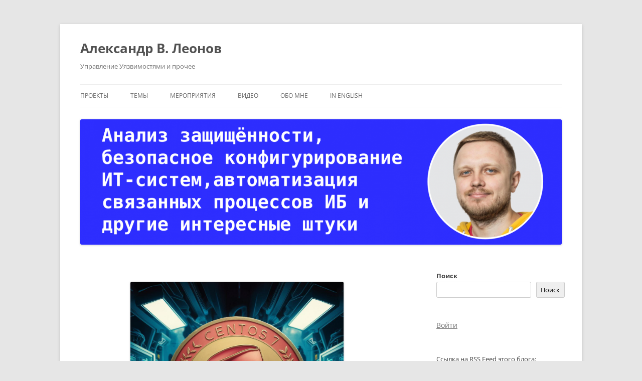

--- FILE ---
content_type: text/html; charset=UTF-8
request_url: https://avleonov.ru/2024/06/14/1679-do-end-of-life-centos-7-ostalos-2-nedeli/
body_size: 24299
content:
<!DOCTYPE html>
<!--[if IE 7]>
<html class="ie ie7" lang="ru-RU" prefix="og: http://ogp.me/ns# fb: http://ogp.me/ns/fb#">
<![endif]-->
<!--[if IE 8]>
<html class="ie ie8" lang="ru-RU" prefix="og: http://ogp.me/ns# fb: http://ogp.me/ns/fb#">
<![endif]-->
<!--[if !(IE 7) & !(IE 8)]><!-->
<html lang="ru-RU" prefix="og: http://ogp.me/ns# fb: http://ogp.me/ns/fb#">
<!--<![endif]-->
<head>
<meta charset="UTF-8" />
<meta name="viewport" content="width=device-width, initial-scale=1.0" />
<title>До End of Life CentOS 7 осталось 2 недели | Александр В. Леонов</title>
<link rel="profile" href="https://gmpg.org/xfn/11" />
<link rel="pingback" href="https://avleonov.ru/xmlrpc.php">
<!--[if lt IE 9]>
<script src="https://avleonov.ru/wp-content/themes/twentytwelve/js/html5.js?ver=3.7.0" type="text/javascript"></script>
<![endif]-->
<meta name='robots' content='max-image-preview:large' />
<link rel="alternate" type="application/rss+xml" title="Александр В. Леонов &raquo; Лента" href="https://avleonov.ru/feed/" />
<link rel="alternate" type="application/rss+xml" title="Александр В. Леонов &raquo; Лента комментариев" href="https://avleonov.ru/comments/feed/" />
<link rel="alternate" type="application/rss+xml" title="Александр В. Леонов &raquo; Лента комментариев к &laquo;До End of Life CentOS 7 осталось 2 недели&raquo;" href="https://avleonov.ru/2024/06/14/1679-do-end-of-life-centos-7-ostalos-2-nedeli/feed/" />
<link rel="alternate" title="oEmbed (JSON)" type="application/json+oembed" href="https://avleonov.ru/wp-json/oembed/1.0/embed?url=https%3A%2F%2Favleonov.ru%2F2024%2F06%2F14%2F1679-do-end-of-life-centos-7-ostalos-2-nedeli%2F" />
<link rel="alternate" title="oEmbed (XML)" type="text/xml+oembed" href="https://avleonov.ru/wp-json/oembed/1.0/embed?url=https%3A%2F%2Favleonov.ru%2F2024%2F06%2F14%2F1679-do-end-of-life-centos-7-ostalos-2-nedeli%2F&#038;format=xml" />
<style id='wp-img-auto-sizes-contain-inline-css' type='text/css'>
img:is([sizes=auto i],[sizes^="auto," i]){contain-intrinsic-size:3000px 1500px}
/*# sourceURL=wp-img-auto-sizes-contain-inline-css */
</style>
<style id='wp-emoji-styles-inline-css' type='text/css'>

	img.wp-smiley, img.emoji {
		display: inline !important;
		border: none !important;
		box-shadow: none !important;
		height: 1em !important;
		width: 1em !important;
		margin: 0 0.07em !important;
		vertical-align: -0.1em !important;
		background: none !important;
		padding: 0 !important;
	}
/*# sourceURL=wp-emoji-styles-inline-css */
</style>
<style id='wp-block-library-inline-css' type='text/css'>
:root{--wp-block-synced-color:#7a00df;--wp-block-synced-color--rgb:122,0,223;--wp-bound-block-color:var(--wp-block-synced-color);--wp-editor-canvas-background:#ddd;--wp-admin-theme-color:#007cba;--wp-admin-theme-color--rgb:0,124,186;--wp-admin-theme-color-darker-10:#006ba1;--wp-admin-theme-color-darker-10--rgb:0,107,160.5;--wp-admin-theme-color-darker-20:#005a87;--wp-admin-theme-color-darker-20--rgb:0,90,135;--wp-admin-border-width-focus:2px}@media (min-resolution:192dpi){:root{--wp-admin-border-width-focus:1.5px}}.wp-element-button{cursor:pointer}:root .has-very-light-gray-background-color{background-color:#eee}:root .has-very-dark-gray-background-color{background-color:#313131}:root .has-very-light-gray-color{color:#eee}:root .has-very-dark-gray-color{color:#313131}:root .has-vivid-green-cyan-to-vivid-cyan-blue-gradient-background{background:linear-gradient(135deg,#00d084,#0693e3)}:root .has-purple-crush-gradient-background{background:linear-gradient(135deg,#34e2e4,#4721fb 50%,#ab1dfe)}:root .has-hazy-dawn-gradient-background{background:linear-gradient(135deg,#faaca8,#dad0ec)}:root .has-subdued-olive-gradient-background{background:linear-gradient(135deg,#fafae1,#67a671)}:root .has-atomic-cream-gradient-background{background:linear-gradient(135deg,#fdd79a,#004a59)}:root .has-nightshade-gradient-background{background:linear-gradient(135deg,#330968,#31cdcf)}:root .has-midnight-gradient-background{background:linear-gradient(135deg,#020381,#2874fc)}:root{--wp--preset--font-size--normal:16px;--wp--preset--font-size--huge:42px}.has-regular-font-size{font-size:1em}.has-larger-font-size{font-size:2.625em}.has-normal-font-size{font-size:var(--wp--preset--font-size--normal)}.has-huge-font-size{font-size:var(--wp--preset--font-size--huge)}.has-text-align-center{text-align:center}.has-text-align-left{text-align:left}.has-text-align-right{text-align:right}.has-fit-text{white-space:nowrap!important}#end-resizable-editor-section{display:none}.aligncenter{clear:both}.items-justified-left{justify-content:flex-start}.items-justified-center{justify-content:center}.items-justified-right{justify-content:flex-end}.items-justified-space-between{justify-content:space-between}.screen-reader-text{border:0;clip-path:inset(50%);height:1px;margin:-1px;overflow:hidden;padding:0;position:absolute;width:1px;word-wrap:normal!important}.screen-reader-text:focus{background-color:#ddd;clip-path:none;color:#444;display:block;font-size:1em;height:auto;left:5px;line-height:normal;padding:15px 23px 14px;text-decoration:none;top:5px;width:auto;z-index:100000}html :where(.has-border-color){border-style:solid}html :where([style*=border-top-color]){border-top-style:solid}html :where([style*=border-right-color]){border-right-style:solid}html :where([style*=border-bottom-color]){border-bottom-style:solid}html :where([style*=border-left-color]){border-left-style:solid}html :where([style*=border-width]){border-style:solid}html :where([style*=border-top-width]){border-top-style:solid}html :where([style*=border-right-width]){border-right-style:solid}html :where([style*=border-bottom-width]){border-bottom-style:solid}html :where([style*=border-left-width]){border-left-style:solid}html :where(img[class*=wp-image-]){height:auto;max-width:100%}:where(figure){margin:0 0 1em}html :where(.is-position-sticky){--wp-admin--admin-bar--position-offset:var(--wp-admin--admin-bar--height,0px)}@media screen and (max-width:600px){html :where(.is-position-sticky){--wp-admin--admin-bar--position-offset:0px}}

/*# sourceURL=wp-block-library-inline-css */
</style><style id='wp-block-archives-inline-css' type='text/css'>
.wp-block-archives{box-sizing:border-box}.wp-block-archives-dropdown label{display:block}
/*# sourceURL=https://avleonov.ru/wp-includes/blocks/archives/style.min.css */
</style>
<style id='wp-block-categories-inline-css' type='text/css'>
.wp-block-categories{box-sizing:border-box}.wp-block-categories.alignleft{margin-right:2em}.wp-block-categories.alignright{margin-left:2em}.wp-block-categories.wp-block-categories-dropdown.aligncenter{text-align:center}.wp-block-categories .wp-block-categories__label{display:block;width:100%}
/*# sourceURL=https://avleonov.ru/wp-includes/blocks/categories/style.min.css */
</style>
<style id='wp-block-heading-inline-css' type='text/css'>
h1:where(.wp-block-heading).has-background,h2:where(.wp-block-heading).has-background,h3:where(.wp-block-heading).has-background,h4:where(.wp-block-heading).has-background,h5:where(.wp-block-heading).has-background,h6:where(.wp-block-heading).has-background{padding:1.25em 2.375em}h1.has-text-align-left[style*=writing-mode]:where([style*=vertical-lr]),h1.has-text-align-right[style*=writing-mode]:where([style*=vertical-rl]),h2.has-text-align-left[style*=writing-mode]:where([style*=vertical-lr]),h2.has-text-align-right[style*=writing-mode]:where([style*=vertical-rl]),h3.has-text-align-left[style*=writing-mode]:where([style*=vertical-lr]),h3.has-text-align-right[style*=writing-mode]:where([style*=vertical-rl]),h4.has-text-align-left[style*=writing-mode]:where([style*=vertical-lr]),h4.has-text-align-right[style*=writing-mode]:where([style*=vertical-rl]),h5.has-text-align-left[style*=writing-mode]:where([style*=vertical-lr]),h5.has-text-align-right[style*=writing-mode]:where([style*=vertical-rl]),h6.has-text-align-left[style*=writing-mode]:where([style*=vertical-lr]),h6.has-text-align-right[style*=writing-mode]:where([style*=vertical-rl]){rotate:180deg}
/*# sourceURL=https://avleonov.ru/wp-includes/blocks/heading/style.min.css */
</style>
<style id='wp-block-latest-comments-inline-css' type='text/css'>
ol.wp-block-latest-comments{box-sizing:border-box;margin-left:0}:where(.wp-block-latest-comments:not([style*=line-height] .wp-block-latest-comments__comment)){line-height:1.1}:where(.wp-block-latest-comments:not([style*=line-height] .wp-block-latest-comments__comment-excerpt p)){line-height:1.8}.has-dates :where(.wp-block-latest-comments:not([style*=line-height])),.has-excerpts :where(.wp-block-latest-comments:not([style*=line-height])){line-height:1.5}.wp-block-latest-comments .wp-block-latest-comments{padding-left:0}.wp-block-latest-comments__comment{list-style:none;margin-bottom:1em}.has-avatars .wp-block-latest-comments__comment{list-style:none;min-height:2.25em}.has-avatars .wp-block-latest-comments__comment .wp-block-latest-comments__comment-excerpt,.has-avatars .wp-block-latest-comments__comment .wp-block-latest-comments__comment-meta{margin-left:3.25em}.wp-block-latest-comments__comment-excerpt p{font-size:.875em;margin:.36em 0 1.4em}.wp-block-latest-comments__comment-date{display:block;font-size:.75em}.wp-block-latest-comments .avatar,.wp-block-latest-comments__comment-avatar{border-radius:1.5em;display:block;float:left;height:2.5em;margin-right:.75em;width:2.5em}.wp-block-latest-comments[class*=-font-size] a,.wp-block-latest-comments[style*=font-size] a{font-size:inherit}
/*# sourceURL=https://avleonov.ru/wp-includes/blocks/latest-comments/style.min.css */
</style>
<style id='wp-block-latest-posts-inline-css' type='text/css'>
.wp-block-latest-posts{box-sizing:border-box}.wp-block-latest-posts.alignleft{margin-right:2em}.wp-block-latest-posts.alignright{margin-left:2em}.wp-block-latest-posts.wp-block-latest-posts__list{list-style:none}.wp-block-latest-posts.wp-block-latest-posts__list li{clear:both;overflow-wrap:break-word}.wp-block-latest-posts.is-grid{display:flex;flex-wrap:wrap}.wp-block-latest-posts.is-grid li{margin:0 1.25em 1.25em 0;width:100%}@media (min-width:600px){.wp-block-latest-posts.columns-2 li{width:calc(50% - .625em)}.wp-block-latest-posts.columns-2 li:nth-child(2n){margin-right:0}.wp-block-latest-posts.columns-3 li{width:calc(33.33333% - .83333em)}.wp-block-latest-posts.columns-3 li:nth-child(3n){margin-right:0}.wp-block-latest-posts.columns-4 li{width:calc(25% - .9375em)}.wp-block-latest-posts.columns-4 li:nth-child(4n){margin-right:0}.wp-block-latest-posts.columns-5 li{width:calc(20% - 1em)}.wp-block-latest-posts.columns-5 li:nth-child(5n){margin-right:0}.wp-block-latest-posts.columns-6 li{width:calc(16.66667% - 1.04167em)}.wp-block-latest-posts.columns-6 li:nth-child(6n){margin-right:0}}:root :where(.wp-block-latest-posts.is-grid){padding:0}:root :where(.wp-block-latest-posts.wp-block-latest-posts__list){padding-left:0}.wp-block-latest-posts__post-author,.wp-block-latest-posts__post-date{display:block;font-size:.8125em}.wp-block-latest-posts__post-excerpt,.wp-block-latest-posts__post-full-content{margin-bottom:1em;margin-top:.5em}.wp-block-latest-posts__featured-image a{display:inline-block}.wp-block-latest-posts__featured-image img{height:auto;max-width:100%;width:auto}.wp-block-latest-posts__featured-image.alignleft{float:left;margin-right:1em}.wp-block-latest-posts__featured-image.alignright{float:right;margin-left:1em}.wp-block-latest-posts__featured-image.aligncenter{margin-bottom:1em;text-align:center}
/*# sourceURL=https://avleonov.ru/wp-includes/blocks/latest-posts/style.min.css */
</style>
<style id='wp-block-loginout-inline-css' type='text/css'>
.wp-block-loginout{box-sizing:border-box}
/*# sourceURL=https://avleonov.ru/wp-includes/blocks/loginout/style.min.css */
</style>
<style id='wp-block-search-inline-css' type='text/css'>
.wp-block-search__button{margin-left:10px;word-break:normal}.wp-block-search__button.has-icon{line-height:0}.wp-block-search__button svg{height:1.25em;min-height:24px;min-width:24px;width:1.25em;fill:currentColor;vertical-align:text-bottom}:where(.wp-block-search__button){border:1px solid #ccc;padding:6px 10px}.wp-block-search__inside-wrapper{display:flex;flex:auto;flex-wrap:nowrap;max-width:100%}.wp-block-search__label{width:100%}.wp-block-search.wp-block-search__button-only .wp-block-search__button{box-sizing:border-box;display:flex;flex-shrink:0;justify-content:center;margin-left:0;max-width:100%}.wp-block-search.wp-block-search__button-only .wp-block-search__inside-wrapper{min-width:0!important;transition-property:width}.wp-block-search.wp-block-search__button-only .wp-block-search__input{flex-basis:100%;transition-duration:.3s}.wp-block-search.wp-block-search__button-only.wp-block-search__searchfield-hidden,.wp-block-search.wp-block-search__button-only.wp-block-search__searchfield-hidden .wp-block-search__inside-wrapper{overflow:hidden}.wp-block-search.wp-block-search__button-only.wp-block-search__searchfield-hidden .wp-block-search__input{border-left-width:0!important;border-right-width:0!important;flex-basis:0;flex-grow:0;margin:0;min-width:0!important;padding-left:0!important;padding-right:0!important;width:0!important}:where(.wp-block-search__input){appearance:none;border:1px solid #949494;flex-grow:1;font-family:inherit;font-size:inherit;font-style:inherit;font-weight:inherit;letter-spacing:inherit;line-height:inherit;margin-left:0;margin-right:0;min-width:3rem;padding:8px;text-decoration:unset!important;text-transform:inherit}:where(.wp-block-search__button-inside .wp-block-search__inside-wrapper){background-color:#fff;border:1px solid #949494;box-sizing:border-box;padding:4px}:where(.wp-block-search__button-inside .wp-block-search__inside-wrapper) .wp-block-search__input{border:none;border-radius:0;padding:0 4px}:where(.wp-block-search__button-inside .wp-block-search__inside-wrapper) .wp-block-search__input:focus{outline:none}:where(.wp-block-search__button-inside .wp-block-search__inside-wrapper) :where(.wp-block-search__button){padding:4px 8px}.wp-block-search.aligncenter .wp-block-search__inside-wrapper{margin:auto}.wp-block[data-align=right] .wp-block-search.wp-block-search__button-only .wp-block-search__inside-wrapper{float:right}
/*# sourceURL=https://avleonov.ru/wp-includes/blocks/search/style.min.css */
</style>
<style id='wp-block-search-theme-inline-css' type='text/css'>
.wp-block-search .wp-block-search__label{font-weight:700}.wp-block-search__button{border:1px solid #ccc;padding:.375em .625em}
/*# sourceURL=https://avleonov.ru/wp-includes/blocks/search/theme.min.css */
</style>
<style id='wp-block-tag-cloud-inline-css' type='text/css'>
.wp-block-tag-cloud{box-sizing:border-box}.wp-block-tag-cloud.aligncenter{justify-content:center;text-align:center}.wp-block-tag-cloud a{display:inline-block;margin-right:5px}.wp-block-tag-cloud span{display:inline-block;margin-left:5px;text-decoration:none}:root :where(.wp-block-tag-cloud.is-style-outline){display:flex;flex-wrap:wrap;gap:1ch}:root :where(.wp-block-tag-cloud.is-style-outline a){border:1px solid;font-size:unset!important;margin-right:0;padding:1ch 2ch;text-decoration:none!important}
/*# sourceURL=https://avleonov.ru/wp-includes/blocks/tag-cloud/style.min.css */
</style>
<style id='wp-block-group-inline-css' type='text/css'>
.wp-block-group{box-sizing:border-box}:where(.wp-block-group.wp-block-group-is-layout-constrained){position:relative}
/*# sourceURL=https://avleonov.ru/wp-includes/blocks/group/style.min.css */
</style>
<style id='wp-block-group-theme-inline-css' type='text/css'>
:where(.wp-block-group.has-background){padding:1.25em 2.375em}
/*# sourceURL=https://avleonov.ru/wp-includes/blocks/group/theme.min.css */
</style>
<style id='global-styles-inline-css' type='text/css'>
:root{--wp--preset--aspect-ratio--square: 1;--wp--preset--aspect-ratio--4-3: 4/3;--wp--preset--aspect-ratio--3-4: 3/4;--wp--preset--aspect-ratio--3-2: 3/2;--wp--preset--aspect-ratio--2-3: 2/3;--wp--preset--aspect-ratio--16-9: 16/9;--wp--preset--aspect-ratio--9-16: 9/16;--wp--preset--color--black: #000000;--wp--preset--color--cyan-bluish-gray: #abb8c3;--wp--preset--color--white: #fff;--wp--preset--color--pale-pink: #f78da7;--wp--preset--color--vivid-red: #cf2e2e;--wp--preset--color--luminous-vivid-orange: #ff6900;--wp--preset--color--luminous-vivid-amber: #fcb900;--wp--preset--color--light-green-cyan: #7bdcb5;--wp--preset--color--vivid-green-cyan: #00d084;--wp--preset--color--pale-cyan-blue: #8ed1fc;--wp--preset--color--vivid-cyan-blue: #0693e3;--wp--preset--color--vivid-purple: #9b51e0;--wp--preset--color--blue: #21759b;--wp--preset--color--dark-gray: #444;--wp--preset--color--medium-gray: #9f9f9f;--wp--preset--color--light-gray: #e6e6e6;--wp--preset--gradient--vivid-cyan-blue-to-vivid-purple: linear-gradient(135deg,rgb(6,147,227) 0%,rgb(155,81,224) 100%);--wp--preset--gradient--light-green-cyan-to-vivid-green-cyan: linear-gradient(135deg,rgb(122,220,180) 0%,rgb(0,208,130) 100%);--wp--preset--gradient--luminous-vivid-amber-to-luminous-vivid-orange: linear-gradient(135deg,rgb(252,185,0) 0%,rgb(255,105,0) 100%);--wp--preset--gradient--luminous-vivid-orange-to-vivid-red: linear-gradient(135deg,rgb(255,105,0) 0%,rgb(207,46,46) 100%);--wp--preset--gradient--very-light-gray-to-cyan-bluish-gray: linear-gradient(135deg,rgb(238,238,238) 0%,rgb(169,184,195) 100%);--wp--preset--gradient--cool-to-warm-spectrum: linear-gradient(135deg,rgb(74,234,220) 0%,rgb(151,120,209) 20%,rgb(207,42,186) 40%,rgb(238,44,130) 60%,rgb(251,105,98) 80%,rgb(254,248,76) 100%);--wp--preset--gradient--blush-light-purple: linear-gradient(135deg,rgb(255,206,236) 0%,rgb(152,150,240) 100%);--wp--preset--gradient--blush-bordeaux: linear-gradient(135deg,rgb(254,205,165) 0%,rgb(254,45,45) 50%,rgb(107,0,62) 100%);--wp--preset--gradient--luminous-dusk: linear-gradient(135deg,rgb(255,203,112) 0%,rgb(199,81,192) 50%,rgb(65,88,208) 100%);--wp--preset--gradient--pale-ocean: linear-gradient(135deg,rgb(255,245,203) 0%,rgb(182,227,212) 50%,rgb(51,167,181) 100%);--wp--preset--gradient--electric-grass: linear-gradient(135deg,rgb(202,248,128) 0%,rgb(113,206,126) 100%);--wp--preset--gradient--midnight: linear-gradient(135deg,rgb(2,3,129) 0%,rgb(40,116,252) 100%);--wp--preset--font-size--small: 13px;--wp--preset--font-size--medium: 20px;--wp--preset--font-size--large: 36px;--wp--preset--font-size--x-large: 42px;--wp--preset--spacing--20: 0.44rem;--wp--preset--spacing--30: 0.67rem;--wp--preset--spacing--40: 1rem;--wp--preset--spacing--50: 1.5rem;--wp--preset--spacing--60: 2.25rem;--wp--preset--spacing--70: 3.38rem;--wp--preset--spacing--80: 5.06rem;--wp--preset--shadow--natural: 6px 6px 9px rgba(0, 0, 0, 0.2);--wp--preset--shadow--deep: 12px 12px 50px rgba(0, 0, 0, 0.4);--wp--preset--shadow--sharp: 6px 6px 0px rgba(0, 0, 0, 0.2);--wp--preset--shadow--outlined: 6px 6px 0px -3px rgb(255, 255, 255), 6px 6px rgb(0, 0, 0);--wp--preset--shadow--crisp: 6px 6px 0px rgb(0, 0, 0);}:where(.is-layout-flex){gap: 0.5em;}:where(.is-layout-grid){gap: 0.5em;}body .is-layout-flex{display: flex;}.is-layout-flex{flex-wrap: wrap;align-items: center;}.is-layout-flex > :is(*, div){margin: 0;}body .is-layout-grid{display: grid;}.is-layout-grid > :is(*, div){margin: 0;}:where(.wp-block-columns.is-layout-flex){gap: 2em;}:where(.wp-block-columns.is-layout-grid){gap: 2em;}:where(.wp-block-post-template.is-layout-flex){gap: 1.25em;}:where(.wp-block-post-template.is-layout-grid){gap: 1.25em;}.has-black-color{color: var(--wp--preset--color--black) !important;}.has-cyan-bluish-gray-color{color: var(--wp--preset--color--cyan-bluish-gray) !important;}.has-white-color{color: var(--wp--preset--color--white) !important;}.has-pale-pink-color{color: var(--wp--preset--color--pale-pink) !important;}.has-vivid-red-color{color: var(--wp--preset--color--vivid-red) !important;}.has-luminous-vivid-orange-color{color: var(--wp--preset--color--luminous-vivid-orange) !important;}.has-luminous-vivid-amber-color{color: var(--wp--preset--color--luminous-vivid-amber) !important;}.has-light-green-cyan-color{color: var(--wp--preset--color--light-green-cyan) !important;}.has-vivid-green-cyan-color{color: var(--wp--preset--color--vivid-green-cyan) !important;}.has-pale-cyan-blue-color{color: var(--wp--preset--color--pale-cyan-blue) !important;}.has-vivid-cyan-blue-color{color: var(--wp--preset--color--vivid-cyan-blue) !important;}.has-vivid-purple-color{color: var(--wp--preset--color--vivid-purple) !important;}.has-black-background-color{background-color: var(--wp--preset--color--black) !important;}.has-cyan-bluish-gray-background-color{background-color: var(--wp--preset--color--cyan-bluish-gray) !important;}.has-white-background-color{background-color: var(--wp--preset--color--white) !important;}.has-pale-pink-background-color{background-color: var(--wp--preset--color--pale-pink) !important;}.has-vivid-red-background-color{background-color: var(--wp--preset--color--vivid-red) !important;}.has-luminous-vivid-orange-background-color{background-color: var(--wp--preset--color--luminous-vivid-orange) !important;}.has-luminous-vivid-amber-background-color{background-color: var(--wp--preset--color--luminous-vivid-amber) !important;}.has-light-green-cyan-background-color{background-color: var(--wp--preset--color--light-green-cyan) !important;}.has-vivid-green-cyan-background-color{background-color: var(--wp--preset--color--vivid-green-cyan) !important;}.has-pale-cyan-blue-background-color{background-color: var(--wp--preset--color--pale-cyan-blue) !important;}.has-vivid-cyan-blue-background-color{background-color: var(--wp--preset--color--vivid-cyan-blue) !important;}.has-vivid-purple-background-color{background-color: var(--wp--preset--color--vivid-purple) !important;}.has-black-border-color{border-color: var(--wp--preset--color--black) !important;}.has-cyan-bluish-gray-border-color{border-color: var(--wp--preset--color--cyan-bluish-gray) !important;}.has-white-border-color{border-color: var(--wp--preset--color--white) !important;}.has-pale-pink-border-color{border-color: var(--wp--preset--color--pale-pink) !important;}.has-vivid-red-border-color{border-color: var(--wp--preset--color--vivid-red) !important;}.has-luminous-vivid-orange-border-color{border-color: var(--wp--preset--color--luminous-vivid-orange) !important;}.has-luminous-vivid-amber-border-color{border-color: var(--wp--preset--color--luminous-vivid-amber) !important;}.has-light-green-cyan-border-color{border-color: var(--wp--preset--color--light-green-cyan) !important;}.has-vivid-green-cyan-border-color{border-color: var(--wp--preset--color--vivid-green-cyan) !important;}.has-pale-cyan-blue-border-color{border-color: var(--wp--preset--color--pale-cyan-blue) !important;}.has-vivid-cyan-blue-border-color{border-color: var(--wp--preset--color--vivid-cyan-blue) !important;}.has-vivid-purple-border-color{border-color: var(--wp--preset--color--vivid-purple) !important;}.has-vivid-cyan-blue-to-vivid-purple-gradient-background{background: var(--wp--preset--gradient--vivid-cyan-blue-to-vivid-purple) !important;}.has-light-green-cyan-to-vivid-green-cyan-gradient-background{background: var(--wp--preset--gradient--light-green-cyan-to-vivid-green-cyan) !important;}.has-luminous-vivid-amber-to-luminous-vivid-orange-gradient-background{background: var(--wp--preset--gradient--luminous-vivid-amber-to-luminous-vivid-orange) !important;}.has-luminous-vivid-orange-to-vivid-red-gradient-background{background: var(--wp--preset--gradient--luminous-vivid-orange-to-vivid-red) !important;}.has-very-light-gray-to-cyan-bluish-gray-gradient-background{background: var(--wp--preset--gradient--very-light-gray-to-cyan-bluish-gray) !important;}.has-cool-to-warm-spectrum-gradient-background{background: var(--wp--preset--gradient--cool-to-warm-spectrum) !important;}.has-blush-light-purple-gradient-background{background: var(--wp--preset--gradient--blush-light-purple) !important;}.has-blush-bordeaux-gradient-background{background: var(--wp--preset--gradient--blush-bordeaux) !important;}.has-luminous-dusk-gradient-background{background: var(--wp--preset--gradient--luminous-dusk) !important;}.has-pale-ocean-gradient-background{background: var(--wp--preset--gradient--pale-ocean) !important;}.has-electric-grass-gradient-background{background: var(--wp--preset--gradient--electric-grass) !important;}.has-midnight-gradient-background{background: var(--wp--preset--gradient--midnight) !important;}.has-small-font-size{font-size: var(--wp--preset--font-size--small) !important;}.has-medium-font-size{font-size: var(--wp--preset--font-size--medium) !important;}.has-large-font-size{font-size: var(--wp--preset--font-size--large) !important;}.has-x-large-font-size{font-size: var(--wp--preset--font-size--x-large) !important;}
/*# sourceURL=global-styles-inline-css */
</style>

<style id='classic-theme-styles-inline-css' type='text/css'>
/*! This file is auto-generated */
.wp-block-button__link{color:#fff;background-color:#32373c;border-radius:9999px;box-shadow:none;text-decoration:none;padding:calc(.667em + 2px) calc(1.333em + 2px);font-size:1.125em}.wp-block-file__button{background:#32373c;color:#fff;text-decoration:none}
/*# sourceURL=/wp-includes/css/classic-themes.min.css */
</style>
<link rel='stylesheet' id='f12-cf7-captcha-style-css' href='https://avleonov.ru/wp-content/plugins/captcha-for-contact-form-7/core/assets/f12-cf7-captcha.css?ver=483869aa080546410c26c6fc6992a2f8' type='text/css' media='all' />
<link rel='stylesheet' id='twentytwelve-fonts-css' href='https://avleonov.ru/wp-content/themes/twentytwelve/fonts/font-open-sans.css?ver=20230328' type='text/css' media='all' />
<link rel='stylesheet' id='twentytwelve-style-css' href='https://avleonov.ru/wp-content/themes/twentytwelve/style.css?ver=20250715' type='text/css' media='all' />
<link rel='stylesheet' id='twentytwelve-block-style-css' href='https://avleonov.ru/wp-content/themes/twentytwelve/css/blocks.css?ver=20240812' type='text/css' media='all' />
<style id='wp-typography-custom-inline-css' type='text/css'>
sub, sup{font-size: 75%;line-height: 100%}sup{vertical-align: 60%}sub{vertical-align: -10%}.amp{font-family: Baskerville, "Goudy Old Style", Palatino, "Book Antiqua", "Warnock Pro", serif;font-size: 1.1em;font-style: italic;font-weight: normal;line-height: 1em}.caps{font-size: 90%}.dquo{margin-left: -0.4em}.quo{margin-left: -0.2em}.pull-single{margin-left: -0.15em}.push-single{margin-right: 0.15em}.pull-double{margin-left: -0.38em}.push-double{margin-right: 0.38em}
/*# sourceURL=wp-typography-custom-inline-css */
</style>
<style id='wp-typography-safari-font-workaround-inline-css' type='text/css'>
body {-webkit-font-feature-settings: "liga";font-feature-settings: "liga";-ms-font-feature-settings: normal;}
/*# sourceURL=wp-typography-safari-font-workaround-inline-css */
</style>
<script type="text/javascript" src="https://avleonov.ru/wp-includes/js/jquery/jquery.min.js?ver=3.7.1" id="jquery-core-js"></script>
<script type="text/javascript" src="https://avleonov.ru/wp-includes/js/jquery/jquery-migrate.min.js?ver=3.4.1" id="jquery-migrate-js"></script>
<script type="text/javascript" src="https://avleonov.ru/wp-content/themes/twentytwelve/js/navigation.js?ver=20250303" id="twentytwelve-navigation-js" defer="defer" data-wp-strategy="defer"></script>
<link rel="https://api.w.org/" href="https://avleonov.ru/wp-json/" /><link rel="alternate" title="JSON" type="application/json" href="https://avleonov.ru/wp-json/wp/v2/posts/3713" /><link rel="EditURI" type="application/rsd+xml" title="RSD" href="https://avleonov.ru/xmlrpc.php?rsd" />
<link rel="canonical" href="https://avleonov.ru/2024/06/14/1679-do-end-of-life-centos-7-ostalos-2-nedeli/" />
<!-- Yandex.Metrika counter -->
<script type="text/javascript" >
   (function(m,e,t,r,i,k,a){m[i]=m[i]||function(){(m[i].a=m[i].a||[]).push(arguments)};
   m[i].l=1*new Date();
   for (var j = 0; j < document.scripts.length; j++) {if (document.scripts[j].src === r) { return; }}
   k=e.createElement(t),a=e.getElementsByTagName(t)[0],k.async=1,k.src=r,a.parentNode.insertBefore(k,a)})
   (window, document, "script", "https://mc.yandex.ru/metrika/tag.js", "ym");

   ym(98663237, "init", {
        clickmap:true,
        trackLinks:true,
        accurateTrackBounce:true
   });
</script>
<noscript><div><img src="https://mc.yandex.ru/watch/98663237" style="position:absolute; left:-9999px;" alt="" /></div></noscript>
<!-- /Yandex.Metrika counter --><style type="text/css">.saboxplugin-wrap{-webkit-box-sizing:border-box;-moz-box-sizing:border-box;-ms-box-sizing:border-box;box-sizing:border-box;border:1px solid #eee;width:100%;clear:both;display:block;overflow:hidden;word-wrap:break-word;position:relative}.saboxplugin-wrap .saboxplugin-gravatar{float:left;padding:0 20px 20px 20px}.saboxplugin-wrap .saboxplugin-gravatar img{max-width:100px;height:auto;border-radius:0;}.saboxplugin-wrap .saboxplugin-authorname{font-size:18px;line-height:1;margin:20px 0 0 20px;display:block}.saboxplugin-wrap .saboxplugin-authorname a{text-decoration:none}.saboxplugin-wrap .saboxplugin-authorname a:focus{outline:0}.saboxplugin-wrap .saboxplugin-desc{display:block;margin:5px 20px}.saboxplugin-wrap .saboxplugin-desc a{text-decoration:underline}.saboxplugin-wrap .saboxplugin-desc p{margin:5px 0 12px}.saboxplugin-wrap .saboxplugin-web{margin:0 20px 15px;text-align:left}.saboxplugin-wrap .sab-web-position{text-align:right}.saboxplugin-wrap .saboxplugin-web a{color:#ccc;text-decoration:none}.saboxplugin-wrap .saboxplugin-socials{position:relative;display:block;background:#fcfcfc;padding:5px;border-top:1px solid #eee}.saboxplugin-wrap .saboxplugin-socials a svg{width:20px;height:20px}.saboxplugin-wrap .saboxplugin-socials a svg .st2{fill:#fff; transform-origin:center center;}.saboxplugin-wrap .saboxplugin-socials a svg .st1{fill:rgba(0,0,0,.3)}.saboxplugin-wrap .saboxplugin-socials a:hover{opacity:.8;-webkit-transition:opacity .4s;-moz-transition:opacity .4s;-o-transition:opacity .4s;transition:opacity .4s;box-shadow:none!important;-webkit-box-shadow:none!important}.saboxplugin-wrap .saboxplugin-socials .saboxplugin-icon-color{box-shadow:none;padding:0;border:0;-webkit-transition:opacity .4s;-moz-transition:opacity .4s;-o-transition:opacity .4s;transition:opacity .4s;display:inline-block;color:#fff;font-size:0;text-decoration:inherit;margin:5px;-webkit-border-radius:0;-moz-border-radius:0;-ms-border-radius:0;-o-border-radius:0;border-radius:0;overflow:hidden}.saboxplugin-wrap .saboxplugin-socials .saboxplugin-icon-grey{text-decoration:inherit;box-shadow:none;position:relative;display:-moz-inline-stack;display:inline-block;vertical-align:middle;zoom:1;margin:10px 5px;color:#444;fill:#444}.clearfix:after,.clearfix:before{content:' ';display:table;line-height:0;clear:both}.ie7 .clearfix{zoom:1}.saboxplugin-socials.sabox-colored .saboxplugin-icon-color .sab-twitch{border-color:#38245c}.saboxplugin-socials.sabox-colored .saboxplugin-icon-color .sab-behance{border-color:#003eb0}.saboxplugin-socials.sabox-colored .saboxplugin-icon-color .sab-deviantart{border-color:#036824}.saboxplugin-socials.sabox-colored .saboxplugin-icon-color .sab-digg{border-color:#00327c}.saboxplugin-socials.sabox-colored .saboxplugin-icon-color .sab-dribbble{border-color:#ba1655}.saboxplugin-socials.sabox-colored .saboxplugin-icon-color .sab-facebook{border-color:#1e2e4f}.saboxplugin-socials.sabox-colored .saboxplugin-icon-color .sab-flickr{border-color:#003576}.saboxplugin-socials.sabox-colored .saboxplugin-icon-color .sab-github{border-color:#264874}.saboxplugin-socials.sabox-colored .saboxplugin-icon-color .sab-google{border-color:#0b51c5}.saboxplugin-socials.sabox-colored .saboxplugin-icon-color .sab-html5{border-color:#902e13}.saboxplugin-socials.sabox-colored .saboxplugin-icon-color .sab-instagram{border-color:#1630aa}.saboxplugin-socials.sabox-colored .saboxplugin-icon-color .sab-linkedin{border-color:#00344f}.saboxplugin-socials.sabox-colored .saboxplugin-icon-color .sab-pinterest{border-color:#5b040e}.saboxplugin-socials.sabox-colored .saboxplugin-icon-color .sab-reddit{border-color:#992900}.saboxplugin-socials.sabox-colored .saboxplugin-icon-color .sab-rss{border-color:#a43b0a}.saboxplugin-socials.sabox-colored .saboxplugin-icon-color .sab-sharethis{border-color:#5d8420}.saboxplugin-socials.sabox-colored .saboxplugin-icon-color .sab-soundcloud{border-color:#995200}.saboxplugin-socials.sabox-colored .saboxplugin-icon-color .sab-spotify{border-color:#0f612c}.saboxplugin-socials.sabox-colored .saboxplugin-icon-color .sab-stackoverflow{border-color:#a95009}.saboxplugin-socials.sabox-colored .saboxplugin-icon-color .sab-steam{border-color:#006388}.saboxplugin-socials.sabox-colored .saboxplugin-icon-color .sab-user_email{border-color:#b84e05}.saboxplugin-socials.sabox-colored .saboxplugin-icon-color .sab-tumblr{border-color:#10151b}.saboxplugin-socials.sabox-colored .saboxplugin-icon-color .sab-twitter{border-color:#0967a0}.saboxplugin-socials.sabox-colored .saboxplugin-icon-color .sab-vimeo{border-color:#0d7091}.saboxplugin-socials.sabox-colored .saboxplugin-icon-color .sab-windows{border-color:#003f71}.saboxplugin-socials.sabox-colored .saboxplugin-icon-color .sab-whatsapp{border-color:#003f71}.saboxplugin-socials.sabox-colored .saboxplugin-icon-color .sab-wordpress{border-color:#0f3647}.saboxplugin-socials.sabox-colored .saboxplugin-icon-color .sab-yahoo{border-color:#14002d}.saboxplugin-socials.sabox-colored .saboxplugin-icon-color .sab-youtube{border-color:#900}.saboxplugin-socials.sabox-colored .saboxplugin-icon-color .sab-xing{border-color:#000202}.saboxplugin-socials.sabox-colored .saboxplugin-icon-color .sab-mixcloud{border-color:#2475a0}.saboxplugin-socials.sabox-colored .saboxplugin-icon-color .sab-vk{border-color:#243549}.saboxplugin-socials.sabox-colored .saboxplugin-icon-color .sab-medium{border-color:#00452c}.saboxplugin-socials.sabox-colored .saboxplugin-icon-color .sab-quora{border-color:#420e00}.saboxplugin-socials.sabox-colored .saboxplugin-icon-color .sab-meetup{border-color:#9b181c}.saboxplugin-socials.sabox-colored .saboxplugin-icon-color .sab-goodreads{border-color:#000}.saboxplugin-socials.sabox-colored .saboxplugin-icon-color .sab-snapchat{border-color:#999700}.saboxplugin-socials.sabox-colored .saboxplugin-icon-color .sab-500px{border-color:#00557f}.saboxplugin-socials.sabox-colored .saboxplugin-icon-color .sab-mastodont{border-color:#185886}.sabox-plus-item{margin-bottom:20px}@media screen and (max-width:480px){.saboxplugin-wrap{text-align:center}.saboxplugin-wrap .saboxplugin-gravatar{float:none;padding:20px 0;text-align:center;margin:0 auto;display:block}.saboxplugin-wrap .saboxplugin-gravatar img{float:none;display:inline-block;display:-moz-inline-stack;vertical-align:middle;zoom:1}.saboxplugin-wrap .saboxplugin-desc{margin:0 10px 20px;text-align:center}.saboxplugin-wrap .saboxplugin-authorname{text-align:center;margin:10px 0 20px}}body .saboxplugin-authorname a,body .saboxplugin-authorname a:hover{box-shadow:none;-webkit-box-shadow:none}a.sab-profile-edit{font-size:16px!important;line-height:1!important}.sab-edit-settings a,a.sab-profile-edit{color:#0073aa!important;box-shadow:none!important;-webkit-box-shadow:none!important}.sab-edit-settings{margin-right:15px;position:absolute;right:0;z-index:2;bottom:10px;line-height:20px}.sab-edit-settings i{margin-left:5px}.saboxplugin-socials{line-height:1!important}.rtl .saboxplugin-wrap .saboxplugin-gravatar{float:right}.rtl .saboxplugin-wrap .saboxplugin-authorname{display:flex;align-items:center}.rtl .saboxplugin-wrap .saboxplugin-authorname .sab-profile-edit{margin-right:10px}.rtl .sab-edit-settings{right:auto;left:0}img.sab-custom-avatar{max-width:75px;}.saboxplugin-wrap {margin-top:0px; margin-bottom:0px; padding: 0px 0px }.saboxplugin-wrap .saboxplugin-authorname {font-size:18px; line-height:25px;}.saboxplugin-wrap .saboxplugin-desc p, .saboxplugin-wrap .saboxplugin-desc {font-size:14px !important; line-height:21px !important;}.saboxplugin-wrap .saboxplugin-web {font-size:14px;}.saboxplugin-wrap .saboxplugin-socials a svg {width:18px;height:18px;}</style><link rel="icon" href="https://avleonov.ru/wp-content/uploads/2023/09/cropped-avlru-32x32.png" sizes="32x32" />
<link rel="icon" href="https://avleonov.ru/wp-content/uploads/2023/09/cropped-avlru-192x192.png" sizes="192x192" />
<link rel="apple-touch-icon" href="https://avleonov.ru/wp-content/uploads/2023/09/cropped-avlru-180x180.png" />
<meta name="msapplication-TileImage" content="https://avleonov.ru/wp-content/uploads/2023/09/cropped-avlru-270x270.png" />
		<style type="text/css" id="wp-custom-css">
			h2.entry-title {
    display: none;
}
h1.entry-title {
    display: none;
}
header.entry-header {
display: none;
}


#content .post {
	position: relative;
}

#content .comments-link {
	position: absolute;
	bottom: 1em;
}

#content .post {
	padding-bottom: 3em;
}

.entry-content {
-webkit-hyphens: none;
-moz-hyphens:    none;
-ms-hyphens:     none;
hyphens:         none;
word-wrap: break-word;
}		</style>
		
<!-- START - Open Graph and Twitter Card Tags 3.3.7 -->
 <!-- Facebook Open Graph -->
  <meta property="og:locale" content="ru_RU"/>
  <meta property="og:site_name" content="Александр В. Леонов"/>
  <meta property="og:url" content="https://avleonov.ru/2024/06/14/1679-do-end-of-life-centos-7-ostalos-2-nedeli/"/>
  <meta property="og:type" content="article"/>
  <meta property="og:description" content="До End of Life CentOS 7 осталось 2 недели. Самое время проверить не осталось ли где-то в инфраструктуре хостов с этой операционной системой. Куда мигрировать с CentOS 7 не особо понятно. RedHat превратили CentOS в нестабильный дистрибутив CentOS Stream и начали бороться с традиционными альтернативам"/>
  <meta property="og:image" content="https://avleonov.ru/wp-content/uploads/2024/06/photo_1098@14-06-2024_19-45-19.jpg"/>
  <meta property="og:image:url" content="https://avleonov.ru/wp-content/uploads/2024/06/photo_1098@14-06-2024_19-45-19.jpg"/>
  <meta property="og:image:secure_url" content="https://avleonov.ru/wp-content/uploads/2024/06/photo_1098@14-06-2024_19-45-19.jpg"/>
  <meta property="article:published_time" content="2024-06-14T19:45:19+03:00"/>
  <meta property="article:modified_time" content="2025-09-17T19:15:49+03:00" />
  <meta property="og:updated_time" content="2025-09-17T19:15:49+03:00" />
 <!-- Google+ / Schema.org -->
 <!-- Twitter Cards -->
  <meta name="twitter:url" content="https://avleonov.ru/2024/06/14/1679-do-end-of-life-centos-7-ostalos-2-nedeli/"/>
  <meta name="twitter:description" content="До End of Life CentOS 7 осталось 2 недели. Самое время проверить не осталось ли где-то в инфраструктуре хостов с этой операционной системой. Куда мигрировать с CentOS 7 не особо понятно. RedHat превратили CentOS в нестабильный дистрибутив CentOS Stream и начали бороться с традиционными альтернативам"/>
  <meta name="twitter:image" content="https://avleonov.ru/wp-content/uploads/2024/06/photo_1098@14-06-2024_19-45-19.jpg"/>
  <meta name="twitter:card" content="summary_large_image"/>
  <meta name="twitter:site" content="@leonov_av"/>
 <!-- SEO -->
 <!-- Misc. tags -->
 <!-- is_singular -->
<!-- END - Open Graph and Twitter Card Tags 3.3.7 -->
	
</head>

<body data-rsssl=1 class="wp-singular post-template-default single single-post postid-3713 single-format-standard wp-embed-responsive wp-theme-twentytwelve custom-font-enabled single-author">
<div id="page" class="hfeed site">
	<a class="screen-reader-text skip-link" href="#content">Перейти к содержимому</a>
	<header id="masthead" class="site-header">
		<hgroup>
					<h1 class="site-title"><a href="https://avleonov.ru/" rel="home" >Александр В. Леонов</a></h1>
			<h2 class="site-description">Управление Уязвимостями и прочее</h2>
		</hgroup>

		<nav id="site-navigation" class="main-navigation">
			<button class="menu-toggle">Меню</button>
			<div class="menu-%d0%b3%d0%bb%d0%b0%d0%b2%d0%bd%d0%be%d0%b5-container"><ul id="menu-%d0%b3%d0%bb%d0%b0%d0%b2%d0%bd%d0%be%d0%b5" class="nav-menu"><li id="menu-item-1661" class="menu-item menu-item-type-taxonomy menu-item-object-category menu-item-has-children menu-item-1661"><a href="https://avleonov.ru/category/projects/">Проекты</a>
<ul class="sub-menu">
	<li id="menu-item-1670" class="menu-item menu-item-type-taxonomy menu-item-object-category menu-item-1670"><a href="https://avleonov.ru/category/projects/vulristics/">Vulristics</a></li>
	<li id="menu-item-1665" class="menu-item menu-item-type-taxonomy menu-item-object-category menu-item-1665"><a href="https://avleonov.ru/category/projects/tg2blog/">Зеркало телеграмм-канала</a></li>
	<li id="menu-item-1662" class="menu-item menu-item-type-taxonomy menu-item-object-category menu-item-1662"><a href="https://avleonov.ru/category/projects/barapass/">Barapass</a></li>
	<li id="menu-item-1663" class="menu-item menu-item-type-taxonomy menu-item-object-category menu-item-1663"><a href="https://avleonov.ru/category/projects/scanvus/">Scanvus</a></li>
	<li id="menu-item-1664" class="menu-item menu-item-type-taxonomy menu-item-object-category menu-item-1664"><a href="https://avleonov.ru/category/projects/vulnkbdiff/">VulnKBdiff</a></li>
</ul>
</li>
<li id="menu-item-1666" class="menu-item menu-item-type-taxonomy menu-item-object-category menu-item-has-children menu-item-1666"><a href="https://avleonov.ru/category/topics/">Темы</a>
<ul class="sub-menu">
	<li id="menu-item-1669" class="menu-item menu-item-type-taxonomy menu-item-object-category menu-item-1669"><a href="https://avleonov.ru/category/topics/vulnerability/">Уязвимость</a></li>
	<li id="menu-item-1667" class="menu-item menu-item-type-taxonomy menu-item-object-category menu-item-has-children menu-item-1667"><a href="https://avleonov.ru/category/topics/regulators/">Регуляторика</a>
	<ul class="sub-menu">
		<li id="menu-item-2592" class="menu-item menu-item-type-taxonomy menu-item-object-category menu-item-2592"><a href="https://avleonov.ru/category/topics/regulators/fstec/">ФСТЭК</a></li>
		<li id="menu-item-2591" class="menu-item menu-item-type-taxonomy menu-item-object-category menu-item-2591"><a href="https://avleonov.ru/category/topics/regulators/nkcki/">НКЦКИ</a></li>
	</ul>
</li>
	<li id="menu-item-1668" class="menu-item menu-item-type-taxonomy menu-item-object-category menu-item-1668"><a href="https://avleonov.ru/category/topics/standard/">Стандарт</a></li>
</ul>
</li>
<li id="menu-item-1660" class="menu-item menu-item-type-taxonomy menu-item-object-category menu-item-1660"><a href="https://avleonov.ru/category/events/">Мероприятия</a></li>
<li id="menu-item-1659" class="menu-item menu-item-type-taxonomy menu-item-object-category menu-item-has-children menu-item-1659"><a href="https://avleonov.ru/category/video/">Видео</a>
<ul class="sub-menu">
	<li id="menu-item-2550" class="menu-item menu-item-type-taxonomy menu-item-object-category menu-item-2550"><a href="https://avleonov.ru/category/video/prozhektorpoib/">Прожектор по ИБ</a></li>
</ul>
</li>
<li id="menu-item-4352" class="menu-item menu-item-type-post_type menu-item-object-page menu-item-4352"><a href="https://avleonov.ru/%d0%be%d0%b1%d0%be-%d0%bc%d0%bd%d0%b5/">Обо мне</a></li>
<li id="menu-item-1658" class="menu-item menu-item-type-custom menu-item-object-custom menu-item-1658"><a href="https://avleonov.com">In English</a></li>
</ul></div>		</nav><!-- #site-navigation -->

				<a href="https://avleonov.ru/"  rel="home"><img src="https://avleonov.ru/wp-content/uploads/2023/10/header2.png" width="1574" height="410" alt="Александр В. Леонов" class="header-image" srcset="https://avleonov.ru/wp-content/uploads/2023/10/header2.png 1574w, https://avleonov.ru/wp-content/uploads/2023/10/header2-300x78.png 300w, https://avleonov.ru/wp-content/uploads/2023/10/header2-1024x267.png 1024w, https://avleonov.ru/wp-content/uploads/2023/10/header2-768x200.png 768w, https://avleonov.ru/wp-content/uploads/2023/10/header2-1536x400.png 1536w, https://avleonov.ru/wp-content/uploads/2023/10/header2-624x163.png 624w" sizes="(max-width: 1574px) 100vw, 1574px" decoding="async" fetchpriority="high" /></a>
			</header><!-- #masthead -->

	<div id="main" class="wrapper">

	<div id="primary" class="site-content">
		<div id="content" role="main">

			
				
	<article id="post-3713" class="post-3713 post type-post status-publish format-standard has-post-thumbnail hentry tag-almalinux tag-altlinux tag-astralinux tag-centos tag-centos7 tag-centosstream tag-linux tag-redhat tag-redos tag-rhel tag-rockylinux tag-rosalinux tag-sberlinux tag-ubuntu">
				<header class="entry-header">
			<img width="624" height="624" src="https://avleonov.ru/wp-content/uploads/2024/06/photo_1098@14-06-2024_19-45-19-624x624.jpg" class="attachment-post-thumbnail size-post-thumbnail wp-post-image" alt="" decoding="async" srcset="https://avleonov.ru/wp-content/uploads/2024/06/photo_1098@14-06-2024_19-45-19-624x624.jpg 624w, https://avleonov.ru/wp-content/uploads/2024/06/photo_1098@14-06-2024_19-45-19-300x300.jpg 300w, https://avleonov.ru/wp-content/uploads/2024/06/photo_1098@14-06-2024_19-45-19-150x150.jpg 150w, https://avleonov.ru/wp-content/uploads/2024/06/photo_1098@14-06-2024_19-45-19-768x768.jpg 768w, https://avleonov.ru/wp-content/uploads/2024/06/photo_1098@14-06-2024_19-45-19.jpg 1024w" sizes="(max-width: 624px) 100vw, 624px" />
						<h1 class="entry-title">До End of Life CentOS 7 осталось 2 недели</h1>
										<div class="comments-link">
					<a href="https://avleonov.ru/2024/06/14/1679-do-end-of-life-centos-7-ostalos-2-nedeli/#respond"><span class="leave-reply">Добавить комментарий</span></a>				</div><!-- .comments-link -->
					</header><!-- .entry-header -->

				<div class="entry-content">
			<p></p><center><a href="https://avleonov.ru/wp-content/uploads/2024/06/photo_1098@14-06-2024_19-45-19.jpg"><img decoding="async" fetchpriority="high" class="aligncenter wp-image-65 " src="https://avleonov.ru/wp-content/uploads/2024/06/photo_1098@14-06-2024_19-45-19.jpg" alt="До End of Life CentOS 7 осталось 2 недели" width="425" height="425"></a></center>
<p>
<b>До End of Life CentOS 7 осталось </b><b><a href="https://www.redhat.com/en/topics/linux/centos-linux-eol">2 недели</a></b><b>.</b> Самое время проверить не осталось ли где-то в инфраструктуре хостов с этой операционной системой. Куда мигрировать с CentOS 7 не особо понятно. RedHat превратили CentOS в нестабильный дистрибутив CentOS Stream и начали <a href="https://avleonov.ru/2023/06/28/657-nabljudaju-za-popytkoj-red-hat-raspravitsja-s-besp/">бороться</a> с традиционными альтернативами в виде Alma и Rocky. Можно, конечно, посмотреть в сторону <a href="https://avleonov.ru/2023/05/12/475-pro-sberlinux/">SberLinux</a>, RedOS и Роса «Кобальт», но, имхо, будущее RPM-based дистрибутивов совместимых с RHEL в России достаточно туманно и стоит целиться скорее в Астру или Альт. Судя <a href="https://www.lansweeper.com/blog/eol/centos-linux-end-of-life/">по статистике</a>, в мире в основном бегут на Ubuntu.</p>
<div class="saboxplugin-wrap" itemtype="http://schema.org/Person" itemscope itemprop="author"><div class="saboxplugin-tab"><div class="saboxplugin-gravatar"><img decoding="async" src="https://avleonov.ru/wp-content/uploads/2024/10/face.png" width="100" height="100" alt itemprop="image"></div><div class="saboxplugin-authorname"><a href="https://avleonov.ru/author/alexander-leonov/" class="vcard author" rel="author"><span class="fn">Alexander Leonov</span></a></div><div class="saboxplugin-desc"><div itemprop="description"><p>Привет! Меня зовут Александр. Я специалист по Управлению Уязвимостями. Подробнее обо мне можно прочитать <a href="https://avleonov.ru/%d0%be%d0%b1%d0%be-%d0%bc%d0%bd%d0%b5/">здесь</a>. Приглашаю подписаться на мой канал в Telegram <a href="https://t.me/avleonovrus">@avleonovrus</a>. Я обновляю его чаще, чем этот сайт. Вы можете обсудить мои посты или задать вопросы в <a href="https://t.me/avleonovchat">@avleonovchat</a> или в группе <a href="https://vk.com/avleonovrus">ВКонтакте</a>.</p>
<p>And I invite all English-speaking people to another telegram channel <a href="https://t.me/avleonovcom">@avleonovcom</a>.</p>
</div></div><div class="clearfix"></div><div class="saboxplugin-socials "><a title="Linkedin" target="_self" href="https://www.linkedin.com/in/leonovav" rel="nofollow noopener" class="saboxplugin-icon-grey"><svg aria-hidden="true" class="sab-linkedin" role="img" viewBox="0 0 448 512"><path fill="currentColor" d="M100.3 480H7.4V180.9h92.9V480zM53.8 140.1C24.1 140.1 0 115.5 0 85.8 0 56.1 24.1 32 53.8 32c29.7 0 53.8 24.1 53.8 53.8 0 29.7-24.1 54.3-53.8 54.3zM448 480h-92.7V334.4c0-34.7-.7-79.2-48.3-79.2-48.3 0-55.7 37.7-55.7 76.7V480h-92.8V180.9h89.1v40.8h1.3c12.4-23.5 42.7-48.3 87.9-48.3 94 0 111.3 61.9 111.3 142.3V480z" /></svg></a><a title="Vk" target="_self" href="https://vk.com/avleonovrus" rel="nofollow noopener" class="saboxplugin-icon-grey"><svg aria-hidden="true" class="sab-vk" role="img" viewBox="0 0 576 512"><path fill="currentColor" d="M545 117.7c3.7-12.5 0-21.7-17.8-21.7h-58.9c-15 0-21.9 7.9-25.6 16.7 0 0-30 73.1-72.4 120.5-13.7 13.7-20 18.1-27.5 18.1-3.7 0-9.4-4.4-9.4-16.9V117.7c0-15-4.2-21.7-16.6-21.7h-92.6c-9.4 0-15 7-15 13.5 0 14.2 21.2 17.5 23.4 57.5v86.8c0 19-3.4 22.5-10.9 22.5-20 0-68.6-73.4-97.4-157.4-5.8-16.3-11.5-22.9-26.6-22.9H38.8c-16.8 0-20.2 7.9-20.2 16.7 0 15.6 20 93.1 93.1 195.5C160.4 378.1 229 416 291.4 416c37.5 0 42.1-8.4 42.1-22.9 0-66.8-3.4-73.1 15.4-73.1 8.7 0 23.7 4.4 58.7 38.1 40 40 46.6 57.9 69 57.9h58.9c16.8 0 25.3-8.4 20.4-25-11.2-34.9-86.9-106.7-90.3-111.5-8.7-11.2-6.2-16.2 0-26.2.1-.1 72-101.3 79.4-135.6z" /></svg></a><a title="Twitter" target="_self" href="https://twitter.com/leonov_av" rel="nofollow noopener" class="saboxplugin-icon-grey"><svg aria-hidden="true" class="sab-twitter" role="img" viewBox="0 0 30 30"><path d="M26.37,26l-8.795-12.822l0.015,0.012L25.52,4h-2.65l-6.46,7.48L11.28,4H4.33l8.211,11.971L12.54,15.97L3.88,26h2.65 l7.182-8.322L19.42,26H26.37z M10.23,6l12.34,18h-2.1L8.12,6H10.23z" /></svg></a><a title="Github" target="_self" href="https://github.com/leonov-av" rel="nofollow noopener" class="saboxplugin-icon-grey"><svg aria-hidden="true" class="sab-github" role="img" viewBox="0 0 496 512"><path fill="currentColor" d="M165.9 397.4c0 2-2.3 3.6-5.2 3.6-3.3.3-5.6-1.3-5.6-3.6 0-2 2.3-3.6 5.2-3.6 3-.3 5.6 1.3 5.6 3.6zm-31.1-4.5c-.7 2 1.3 4.3 4.3 4.9 2.6 1 5.6 0 6.2-2s-1.3-4.3-4.3-5.2c-2.6-.7-5.5.3-6.2 2.3zm44.2-1.7c-2.9.7-4.9 2.6-4.6 4.9.3 2 2.9 3.3 5.9 2.6 2.9-.7 4.9-2.6 4.6-4.6-.3-1.9-3-3.2-5.9-2.9zM244.8 8C106.1 8 0 113.3 0 252c0 110.9 69.8 205.8 169.5 239.2 12.8 2.3 17.3-5.6 17.3-12.1 0-6.2-.3-40.4-.3-61.4 0 0-70 15-84.7-29.8 0 0-11.4-29.1-27.8-36.6 0 0-22.9-15.7 1.6-15.4 0 0 24.9 2 38.6 25.8 21.9 38.6 58.6 27.5 72.9 20.9 2.3-16 8.8-27.1 16-33.7-55.9-6.2-112.3-14.3-112.3-110.5 0-27.5 7.6-41.3 23.6-58.9-2.6-6.5-11.1-33.3 2.6-67.9 20.9-6.5 69 27 69 27 20-5.6 41.5-8.5 62.8-8.5s42.8 2.9 62.8 8.5c0 0 48.1-33.6 69-27 13.7 34.7 5.2 61.4 2.6 67.9 16 17.7 25.8 31.5 25.8 58.9 0 96.5-58.9 104.2-114.8 110.5 9.2 7.9 17 22.9 17 46.4 0 33.7-.3 75.4-.3 83.6 0 6.5 4.6 14.4 17.3 12.1C428.2 457.8 496 362.9 496 252 496 113.3 383.5 8 244.8 8zM97.2 352.9c-1.3 1-1 3.3.7 5.2 1.6 1.6 3.9 2.3 5.2 1 1.3-1 1-3.3-.7-5.2-1.6-1.6-3.9-2.3-5.2-1zm-10.8-8.1c-.7 1.3.3 2.9 2.3 3.9 1.6 1 3.6.7 4.3-.7.7-1.3-.3-2.9-2.3-3.9-2-.6-3.6-.3-4.3.7zm32.4 35.6c-1.6 1.3-1 4.3 1.3 6.2 2.3 2.3 5.2 2.6 6.5 1 1.3-1.3.7-4.3-1.3-6.2-2.2-2.3-5.2-2.6-6.5-1zm-11.4-14.7c-1.6 1-1.6 3.6 0 5.9 1.6 2.3 4.3 3.3 5.6 2.3 1.6-1.3 1.6-3.9 0-6.2-1.4-2.3-4-3.3-5.6-2z" /></svg></a><a title="Youtube" target="_self" href="https://www.youtube.com/@avleonovcom" rel="nofollow noopener" class="saboxplugin-icon-grey"><svg aria-hidden="true" class="sab-youtube" role="img" viewBox="0 0 576 512"><path fill="currentColor" d="M549.655 124.083c-6.281-23.65-24.787-42.276-48.284-48.597C458.781 64 288 64 288 64S117.22 64 74.629 75.486c-23.497 6.322-42.003 24.947-48.284 48.597-11.412 42.867-11.412 132.305-11.412 132.305s0 89.438 11.412 132.305c6.281 23.65 24.787 41.5 48.284 47.821C117.22 448 288 448 288 448s170.78 0 213.371-11.486c23.497-6.321 42.003-24.171 48.284-47.821 11.412-42.867 11.412-132.305 11.412-132.305s0-89.438-11.412-132.305zm-317.51 213.508V175.185l142.739 81.205-142.739 81.201z" /></svg></a><a title="Telegram" target="_self" href="https://t.me/avleonovrus" rel="nofollow noopener" class="saboxplugin-icon-grey"><svg aria-hidden="true" class="sab-telegram" role="img" viewBox="0 0 512 512"><path fill="currentColor" d="M 471.230469 156.445312 C 483.554688 185.835938 490.191406 216.179688 490.191406 248.414062 C 490.191406 280.652344 483.554688 310.992188 471.230469 340.386719 C 458.902344 369.777344 441.835938 394.429688 420.976562 416.238281 C 400.117188 437.097656 374.519531 454.164062 345.125 466.488281 C 315.734375 478.816406 285.394531 485.453125 253.15625 485.453125 C 220.917969 485.453125 190.578125 478.816406 161.183594 466.488281 C 131.792969 454.164062 107.140625 437.097656 85.332031 416.238281 C 64.472656 395.378906 47.40625 369.777344 35.082031 340.386719 C 22.753906 310.992188 16.117188 280.652344 16.117188 248.414062 C 16.117188 216.179688 22.753906 185.835938 35.082031 156.445312 C 47.40625 127.050781 64.472656 102.398438 85.332031 80.59375 C 106.191406 59.734375 131.792969 42.667969 161.183594 30.339844 C 190.578125 18.015625 220.917969 11.378906 253.15625 11.378906 C 285.394531 11.378906 315.734375 18.015625 345.125 30.339844 C 374.519531 42.667969 399.171875 59.734375 420.976562 80.59375 C 441.835938 102.398438 457.957031 128 471.230469 156.445312 Z M 329.957031 357.453125 L 368.828125 174.460938 C 370.726562 166.875 369.777344 161.183594 365.984375 157.394531 C 362.191406 153.601562 358.398438 153.601562 352.710938 155.496094 L 124.207031 243.675781 C 119.464844 245.570312 115.675781 247.464844 113.777344 250.3125 C 111.882812 253.15625 111.882812 255.050781 112.828125 256.949219 C 113.777344 258.84375 116.621094 260.742188 121.363281 261.6875 L 180.148438 279.703125 L 315.734375 194.371094 C 319.527344 191.527344 322.371094 191.527344 324.265625 192.472656 C 325.214844 193.421875 325.214844 194.371094 323.320312 196.265625 L 213.332031 296.769531 L 208.59375 357.453125 C 212.386719 357.453125 216.179688 355.554688 220.917969 351.761719 L 249.363281 324.265625 L 308.148438 367.882812 C 320.472656 374.519531 327.109375 370.726562 329.957031 357.453125 Z M 329.957031 357.453125 " /></svg></a></div></div></div>					</div><!-- .entry-content -->
		
		<footer class="entry-meta">
			Запись опубликована <a href="https://avleonov.ru/2024/06/14/1679-do-end-of-life-centos-7-ostalos-2-nedeli/" title="7:45 пп" rel="bookmark"><time class="entry-date" datetime="2024-06-14T19:45:19+03:00">14 июня, 2024</time></a><span class="by-author"> автором <span class="author vcard"><a class="url fn n" href="https://avleonov.ru/author/alexander-leonov/" title="Посмотреть все записи автора Alexander Leonov" rel="author">Alexander Leonov</a></span></span> в рубрике Без рубрики с метками <a href="https://avleonov.ru/tag/almalinux/" rel="tag">AlmaLinux</a>, <a href="https://avleonov.ru/tag/altlinux/" rel="tag">ALTLinux</a>, <a href="https://avleonov.ru/tag/astralinux/" rel="tag">AstraLinux</a>, <a href="https://avleonov.ru/tag/centos/" rel="tag">CentOS</a>, <a href="https://avleonov.ru/tag/centos7/" rel="tag">CentOS7</a>, <a href="https://avleonov.ru/tag/centosstream/" rel="tag">CentOSStream</a>, <a href="https://avleonov.ru/tag/linux/" rel="tag">Linux</a>, <a href="https://avleonov.ru/tag/redhat/" rel="tag">RedHat</a>, <a href="https://avleonov.ru/tag/redos/" rel="tag">RedOS</a>, <a href="https://avleonov.ru/tag/rhel/" rel="tag">RHEL</a>, <a href="https://avleonov.ru/tag/rockylinux/" rel="tag">RockyLinux</a>, <a href="https://avleonov.ru/tag/rosalinux/" rel="tag">ROSALinux</a>, <a href="https://avleonov.ru/tag/sberlinux/" rel="tag">SberLinux</a>, <a href="https://avleonov.ru/tag/ubuntu/" rel="tag">Ubuntu</a>.								</footer><!-- .entry-meta -->
	</article><!-- #post -->

				<nav class="nav-single">
					<h3 class="assistive-text">Навигация по записям</h3>
					<span class="nav-previous"><a href="https://avleonov.ru/2024/06/14/1678-vulnerability-management-kak-porozhdenie-haosa-v-i/" rel="prev"><span class="meta-nav">&larr;</span> Vulnerability Management как порождение хаоса в IT</a></span>
					<span class="nav-next"><a href="https://avleonov.ru/2024/06/14/1680-rezko-povysilas-kritichnost-ujazvimosti-elevation/" rel="next">Резко повысилась критичность уязвимости Elevation of Privilege&nbsp;- Windows CSC Service (CVE-2024-26229) <span class="meta-nav">&rarr;</span></a></span>
				</nav><!-- .nav-single -->

				
<div id="comments" class="comments-area">

	
	
		<div id="respond" class="comment-respond">
		<h3 id="reply-title" class="comment-reply-title">Добавить комментарий <small><a rel="nofollow" id="cancel-comment-reply-link" href="/2024/06/14/1679-do-end-of-life-centos-7-ostalos-2-nedeli/#respond" style="display:none;">Отменить ответ</a></small></h3><form action="https://avleonov.ru/wp-comments-post.php" method="post" id="commentform" class="comment-form"><p class="comment-notes"><span id="email-notes">Ваш адрес email не будет опубликован.</span> <span class="required-field-message">Обязательные поля помечены <span class="required">*</span></span></p><p class="comment-form-comment"><label for="comment">Комментарий <span class="required">*</span></label> <textarea id="comment" name="comment" cols="45" rows="8" maxlength="65525" required="required"></textarea></p><p class="comment-form-author"><label for="author">Имя <span class="required">*</span></label> <input id="author" name="author" type="text" value="" size="30" maxlength="245" autocomplete="name" required="required" /></p>
<p class="comment-form-email"><label for="email">Email <span class="required">*</span></label> <input id="email" name="email" type="text" value="" size="30" maxlength="100" aria-describedby="email-notes" autocomplete="email" required="required" /></p>
<p class="comment-form-url"><label for="url">Сайт</label> <input id="url" name="url" type="text" value="" size="30" maxlength="200" autocomplete="url" /></p>
<p class="comment-form-cookies-consent"><input id="wp-comment-cookies-consent" name="wp-comment-cookies-consent" type="checkbox" value="yes" /> <label for="wp-comment-cookies-consent">Сохранить моё имя, email и адрес сайта в этом браузере для последующих моих комментариев.</label></p>
<div class="f12-captcha template-2">
    <div class="c-header">
        <!-- Label korrekt mit `for` verknüpfen -->
        <div class="c-label">
            <label for="c_42fe13b10764334837e4">
				Captcha            </label>
        </div>

        <!-- CAPTCHA-Daten mit Aria LIVE markieren -->
        <div class="c-data" aria-live="polite" aria-atomic="true" aria-describedby="captcha-instructions">
			<span class="captcha-image"><img id="cpi_696cc4e1820408.96975996" alt="captcha" src="[data-uri]"/></span>        </div>

        <!-- CAPTCHA Reload mit Tastenzugänglichkeit -->
        <div class="c-reload" role="button" tabindex="0" aria-label="Refresh CAPTCHA">
			<a href="javascript:void(0);" class="cf7 captcha-reload" title="Reload Captcha"><img style="margin-top:5px;" src="https://avleonov.ru/wp-content/plugins/captcha-for-contact-form-7/core/assets/reload-icon.png" alt="Reload"/></a>        </div>
    </div>

    <!-- Versteckte Eingabewerte -->
    <input type="hidden" id="hash_c_42fe13b10764334837e4"
           name="f12_captcha_hash"
           value="$2y$10$RuC/iFO5HCRu14IYpHLIw.Sk.mYW3HdMLmC2oaYgyYpo/3KeB4VA6"/>

    <!-- Eingabefeld mit Barrierefreiheitsattributen -->
    <div class="" >
        <input class="f12c "
               data-method="image"                type="text"
               id="c_42fe13b10764334837e4"
               name="f12_captcha"
               placeholder="Captcha"
               value=""
               aria-required="true"
               aria-describedby="captcha-instructions"/>
    </div>

    <!-- Screenreader-Hinweise -->
    <p id="captcha-instructions" class="screen-reader-text">
		Please enter the characters shown in the CAPTCHA to verify that you are human.    </p>
</div><p class="form-submit"><input name="submit" type="submit" id="submit" class="submit" value="Отправить комментарий" /> <input type='hidden' name='comment_post_ID' value='3713' id='comment_post_ID' />
<input type='hidden' name='comment_parent' id='comment_parent' value='0' />
</p></form>	</div><!-- #respond -->
	
</div><!-- #comments .comments-area -->

			
		</div><!-- #content -->
	</div><!-- #primary -->


			<div id="secondary" class="widget-area" role="complementary">
			<aside id="block-2" class="widget widget_block widget_search"><form role="search" method="get" action="https://avleonov.ru/" class="wp-block-search__button-outside wp-block-search__text-button wp-block-search"    ><label class="wp-block-search__label" for="wp-block-search__input-1" >Поиск</label><div class="wp-block-search__inside-wrapper"  style="width: 297px"><input class="wp-block-search__input" id="wp-block-search__input-1" placeholder="" value="" type="search" name="s" required /><button aria-label="Поиск" class="wp-block-search__button wp-element-button" type="submit" >Поиск</button></div></form></aside><aside id="block-10" class="widget widget_block">
<div class="wp-block-group"><div class="wp-block-group__inner-container is-layout-constrained wp-block-group-is-layout-constrained"><div class="logged-out wp-block-loginout"><a href="https://avleonov.ru/wp-login.php?redirect_to=https%3A%2F%2Favleonov.ru%2F2024%2F06%2F14%2F1679-do-end-of-life-centos-7-ostalos-2-nedeli%2F">Войти</a></div></div></div>
</aside><aside id="block-19" class="widget widget_block"><p>Ссылка на RSS Feed этого блога:</p>
<figure class="wp-block-image"><a href="https://feeds.feedburner.com/avleonovrus"><img decoding="async" src="https://avleonov.ru/links/rss.png" alt="Ссылка на RSS Feed этого блога"></a></figure>
<p></p>
<p>Мой русскоязычный Телеграм-канал:</p>
<p><a href="https://t.me/avleonovrus"><img decoding="async" src="https://avleonov.ru/links/telegram.png" alt="Мой Telegram-канал Управление Уязвимостями и прочее"></a></p>
<p></p>
<p>Мой канал на YouTube:</p>
<figure class="wp-block-image"><a href="https://www.youtube.com/@avleonovcom"><img decoding="async" src="https://avleonov.ru/links/youtube.png" alt="Мой YouTube-канал Управление Уязвимостями и прочее"></a></figure>
<p></p>
<p>Мой канал на RUTUBE:</p>
<figure class="wp-block-image"><a href="https://rutube.ru/channel/40931939/"><img decoding="async" src="https://avleonov.ru/links/rutube.png" alt="Мой RUTUBE-канал Управление Уязвимостями и прочее"></a></figure>
<p></p>
<p>Мой паблик и канал в VK:</p>
<figure class="wp-block-image"><a href="https://vk.com/avleonovrus"><img decoding="async" src="https://avleonov.ru/links/vk.png" alt="Моё VK-сообщество и канал Управление Уязвимостями и прочее"></a></figure>
<p></p>
<p>Мой Github:</p>
<figure class="wp-block-image"><a href="https://github.com/leonov-av/"><img decoding="async" src="https://avleonov.ru/links/github.png" alt="Мои опенсурсные проекты в Github"></a></figure>
<p></p></aside><aside id="block-8" class="widget widget_block">
<div class="wp-block-group"><div class="wp-block-group__inner-container is-layout-constrained wp-block-group-is-layout-constrained">
<div class="wp-block-group"><div class="wp-block-group__inner-container is-layout-constrained wp-block-group-is-layout-constrained">
<h2 class="wp-block-heading">Недавние посты</h2>


<ul class="wp-block-latest-posts__list wp-block-latest-posts"><li><a class="wp-block-latest-posts__post-title" href="https://avleonov.ru/2026/01/13/2906-prochital-vchera-zabavnuju-statju-na-temu-kotoruju/">Прочитал вчера забавную статью на тему, которую я уже поднимал в канале - уход Cisco с Vulnerability Management рынка</a></li>
<li><a class="wp-block-latest-posts__post-title" href="https://avleonov.ru/2026/01/12/2905-v-rossii-budet-sozdan-federalnyj-operativnyj-shtab/">В России будет создан федеральный оперативный штаб по противодействию кибермошенничеству</a></li>
<li><a class="wp-block-latest-posts__post-title" href="https://avleonov.ru/2026/01/12/2904-v-samom-kontse-proshlogo-goda-30-dekabrja-byl-opub/">В самом конце прошлого года, 30 декабря, был опубликован приказ ФСБ № 554 от 26 декабря, устанавливающий требования к средствам противодействия компьютерным атакам (КА) на КИИ, среди которых есть средства предупреждения КА - фактически средства Непрерывного Управления Экспозициями с Учётом Угроз (CTEM)</a></li>
<li><a class="wp-block-latest-posts__post-title" href="https://avleonov.ru/2026/01/11/2902-polutorachasovoj-razgovor-pro-trendovye-ujazvimost/">Полуторачасовой разговор про Трендовые Уязвимости 2025 года и Управление Уязвимостями</a></li>
<li><a class="wp-block-latest-posts__post-title" href="https://avleonov.ru/2026/01/10/2901-natalja-kasperskaja-v-svoem-kanale-podvela-itogi-o/">Наталья Касперская в своём канале подвела итоги опроса об электронных госуслугах</a></li>
</ul></div></div>
</div></div>
</aside><aside id="block-4" class="widget widget_block">
<div class="wp-block-group"><div class="wp-block-group__inner-container is-layout-flow wp-block-group-is-layout-flow">
<h2 class="wp-block-heading">Недавние комментарии</h2>


<ol class="wp-block-latest-comments"><li class="wp-block-latest-comments__comment"><article><footer class="wp-block-latest-comments__comment-meta"><span class="wp-block-latest-comments__comment-author">Павел</span> к <a class="wp-block-latest-comments__comment-link" href="https://avleonov.ru/2024/12/01/2009-pro-sberos/#comment-7453">Про SberOS</a></footer></article></li><li class="wp-block-latest-comments__comment"><article><footer class="wp-block-latest-comments__comment-meta"><a class="wp-block-latest-comments__comment-author" href="https://avleonov.ru/2024/07/09/1724-posmotrel-sovmestnyj-vebinar-vulners-i-rst-cloud-p/">Посмотрел совместный вебинар Vulners и RST Cloud про приоритизацию уязвимостей | Александр В. Леонов</a> к <a class="wp-block-latest-comments__comment-link" href="https://avleonov.ru/2023/10/25/919-rebjata-iz-komandy-vulners-predstavili-novuju-vers/#comment-7417">Ребята из команды Vulners представили новую версию автоматической метрики для оценки критичности уязвимостей - AI Score v2</a></footer></article></li><li class="wp-block-latest-comments__comment"><article><footer class="wp-block-latest-comments__comment-meta"><a class="wp-block-latest-comments__comment-author" href="https://avleonov.ru/2024/07/12/1734-a-ty-tochno-umeesh-eto-detektirovat-v-prodolzhenie/">А ты точно умеешь это детектировать? В продолжение предыдущего поста про оценку адекватности средств детектирования уязвимостей | Алексан</a> к <a class="wp-block-latest-comments__comment-link" href="https://avleonov.ru/2024/07/12/1733-otsenka-adekvatnosti-ispolzuemyh-reshenij-po-detek/#comment-7416">Оценка адекватности используемых решений по детектированию уязвимостей</a></footer></article></li><li class="wp-block-latest-comments__comment"><article><footer class="wp-block-latest-comments__comment-meta"><a class="wp-block-latest-comments__comment-author" href="https://avleonov.ru/2024/07/13/1736-a-mozhno-mne-pozhalujsta-ne-zanimatsja-otsenkoj-ad/">А можно мне, пожалуйста, не заниматься оценкой адекватности средств детектирования уязвимостей? | Александр В. Леонов</a> к <a class="wp-block-latest-comments__comment-link" href="https://avleonov.ru/2024/07/12/1733-otsenka-adekvatnosti-ispolzuemyh-reshenij-po-detek/#comment-7415">Оценка адекватности используемых решений по детектированию уязвимостей</a></footer></article></li><li class="wp-block-latest-comments__comment"><article><footer class="wp-block-latest-comments__comment-meta"><a class="wp-block-latest-comments__comment-author" href="https://avleonov.ru/2024/07/17/1745-3-ijulja-telegram-kanalu-upravlenie-ujazvimostjami/">3 июля Telegram-каналу &quot;Управление Уязвимостями и прочее&quot; исполнилось 2 года | Александр В. Леонов</a> к <a class="wp-block-latest-comments__comment-link" href="https://avleonov.ru/2024/07/18/1747-ijulskij-linux-patch-wednesday/#comment-7414">Июльский Linux Patch Wednesday</a></footer></article></li></ol></div></div>
</aside><aside id="block-5" class="widget widget_block">
<div class="wp-block-group"><div class="wp-block-group__inner-container is-layout-flow wp-block-group-is-layout-flow">
<h2 class="wp-block-heading">Архивы</h2>


<ul class="wp-block-archives-list wp-block-archives">	<li><a href='https://avleonov.ru/2026/01/'>Январь 2026</a></li>
	<li><a href='https://avleonov.ru/2025/12/'>Декабрь 2025</a></li>
	<li><a href='https://avleonov.ru/2025/11/'>Ноябрь 2025</a></li>
	<li><a href='https://avleonov.ru/2025/10/'>Октябрь 2025</a></li>
	<li><a href='https://avleonov.ru/2025/09/'>Сентябрь 2025</a></li>
	<li><a href='https://avleonov.ru/2025/08/'>Август 2025</a></li>
	<li><a href='https://avleonov.ru/2025/07/'>Июль 2025</a></li>
	<li><a href='https://avleonov.ru/2025/06/'>Июнь 2025</a></li>
	<li><a href='https://avleonov.ru/2025/05/'>Май 2025</a></li>
	<li><a href='https://avleonov.ru/2025/04/'>Апрель 2025</a></li>
	<li><a href='https://avleonov.ru/2025/03/'>Март 2025</a></li>
	<li><a href='https://avleonov.ru/2025/02/'>Февраль 2025</a></li>
	<li><a href='https://avleonov.ru/2025/01/'>Январь 2025</a></li>
	<li><a href='https://avleonov.ru/2024/12/'>Декабрь 2024</a></li>
	<li><a href='https://avleonov.ru/2024/11/'>Ноябрь 2024</a></li>
	<li><a href='https://avleonov.ru/2024/10/'>Октябрь 2024</a></li>
	<li><a href='https://avleonov.ru/2024/09/'>Сентябрь 2024</a></li>
	<li><a href='https://avleonov.ru/2024/08/'>Август 2024</a></li>
	<li><a href='https://avleonov.ru/2024/07/'>Июль 2024</a></li>
	<li><a href='https://avleonov.ru/2024/06/'>Июнь 2024</a></li>
	<li><a href='https://avleonov.ru/2024/05/'>Май 2024</a></li>
	<li><a href='https://avleonov.ru/2024/04/'>Апрель 2024</a></li>
	<li><a href='https://avleonov.ru/2024/03/'>Март 2024</a></li>
	<li><a href='https://avleonov.ru/2024/02/'>Февраль 2024</a></li>
	<li><a href='https://avleonov.ru/2024/01/'>Январь 2024</a></li>
	<li><a href='https://avleonov.ru/2023/12/'>Декабрь 2023</a></li>
	<li><a href='https://avleonov.ru/2023/11/'>Ноябрь 2023</a></li>
	<li><a href='https://avleonov.ru/2023/10/'>Октябрь 2023</a></li>
	<li><a href='https://avleonov.ru/2023/09/'>Сентябрь 2023</a></li>
	<li><a href='https://avleonov.ru/2023/08/'>Август 2023</a></li>
	<li><a href='https://avleonov.ru/2023/07/'>Июль 2023</a></li>
	<li><a href='https://avleonov.ru/2023/06/'>Июнь 2023</a></li>
	<li><a href='https://avleonov.ru/2023/05/'>Май 2023</a></li>
	<li><a href='https://avleonov.ru/2023/04/'>Апрель 2023</a></li>
	<li><a href='https://avleonov.ru/2023/03/'>Март 2023</a></li>
	<li><a href='https://avleonov.ru/2023/02/'>Февраль 2023</a></li>
	<li><a href='https://avleonov.ru/2023/01/'>Январь 2023</a></li>
	<li><a href='https://avleonov.ru/2022/12/'>Декабрь 2022</a></li>
	<li><a href='https://avleonov.ru/2022/11/'>Ноябрь 2022</a></li>
	<li><a href='https://avleonov.ru/2022/10/'>Октябрь 2022</a></li>
	<li><a href='https://avleonov.ru/2022/09/'>Сентябрь 2022</a></li>
	<li><a href='https://avleonov.ru/2022/08/'>Август 2022</a></li>
	<li><a href='https://avleonov.ru/2022/07/'>Июль 2022</a></li>
</ul></div></div>
</aside><aside id="block-6" class="widget widget_block">
<div class="wp-block-group"><div class="wp-block-group__inner-container is-layout-flow wp-block-group-is-layout-flow">
<h2 class="wp-block-heading">Категории</h2>


<ul class="wp-block-categories-list wp-block-categories">	<li class="cat-item cat-item-762"><a href="https://avleonov.ru/category/projects/barapass/">Barapass</a>
</li>
	<li class="cat-item cat-item-763"><a href="https://avleonov.ru/category/projects/scanvus/">Scanvus</a>
</li>
	<li class="cat-item cat-item-764"><a href="https://avleonov.ru/category/projects/vulnkbdiff/">VulnKBdiff</a>
</li>
	<li class="cat-item cat-item-771"><a href="https://avleonov.ru/category/projects/vulristics/">Vulristics</a>
</li>
	<li class="cat-item cat-item-766"><a href="https://avleonov.ru/category/video/">Видео</a>
</li>
	<li class="cat-item cat-item-21"><a href="https://avleonov.ru/category/projects/tg2blog/">Зеркало телеграмм-канала</a>
</li>
	<li class="cat-item cat-item-770"><a href="https://avleonov.ru/category/events/">Мероприятия</a>
</li>
	<li class="cat-item cat-item-860"><a href="https://avleonov.ru/category/topics/regulators/nkcki/">НКЦКИ</a>
</li>
	<li class="cat-item cat-item-857"><a href="https://avleonov.ru/category/video/prozhektorpoib/">Прожектор по ИБ</a>
</li>
	<li class="cat-item cat-item-767"><a href="https://avleonov.ru/category/topics/vulnerability/">Уязвимость</a>
</li>
	<li class="cat-item cat-item-859"><a href="https://avleonov.ru/category/topics/regulators/fstec/">ФСТЭК</a>
</li>
</ul></div></div>
</aside><aside id="block-14" class="widget widget_block">
<h2 class="wp-block-heading">Теги</h2>
</aside><aside id="block-16" class="widget widget_block widget_tag_cloud"><p class="wp-block-tag-cloud"><a href="https://avleonov.ru/tag/altxsoft/" class="tag-cloud-link tag-link-372 tag-link-position-1" style="font-size: 8pt;" aria-label="ALTXSOFT (21 элемент)">ALTXSOFT</a>
<a href="https://avleonov.ru/tag/apple/" class="tag-cloud-link tag-link-565 tag-link-position-2" style="font-size: 8.5764705882353pt;" aria-label="Apple (25 элементов)">Apple</a>
<a href="https://avleonov.ru/tag/auroraos/" class="tag-cloud-link tag-link-689 tag-link-position-3" style="font-size: 8.3294117647059pt;" aria-label="auroraos (23 элемента)">auroraos</a>
<a href="https://avleonov.ru/tag/bdu/" class="tag-cloud-link tag-link-521 tag-link-position-4" style="font-size: 8.5764705882353pt;" aria-label="BDU (25 элементов)">BDU</a>
<a href="https://avleonov.ru/tag/bizone/" class="tag-cloud-link tag-link-480 tag-link-position-5" style="font-size: 8.4941176470588pt;" aria-label="BiZone (24 элемента)">BiZone</a>
<a href="https://avleonov.ru/tag/cisa/" class="tag-cloud-link tag-link-127 tag-link-position-6" style="font-size: 9.2352941176471pt;" aria-label="CISA (30 элементов)">CISA</a>
<a href="https://avleonov.ru/tag/cisakev/" class="tag-cloud-link tag-link-122 tag-link-position-7" style="font-size: 9.6470588235294pt;" aria-label="CISAKEV (34 элемента)">CISAKEV</a>
<a href="https://avleonov.ru/tag/cisco/" class="tag-cloud-link tag-link-112 tag-link-position-8" style="font-size: 8.5764705882353pt;" aria-label="Cisco (25 элементов)">Cisco</a>
<a href="https://avleonov.ru/tag/codeib/" class="tag-cloud-link tag-link-315 tag-link-position-9" style="font-size: 8.1647058823529pt;" aria-label="codeib (22 элемента)">codeib</a>
<a href="https://avleonov.ru/tag/cve/" class="tag-cloud-link tag-link-187 tag-link-position-10" style="font-size: 8.1647058823529pt;" aria-label="CVE (22 элемента)">CVE</a>
<a href="https://avleonov.ru/tag/detection/" class="tag-cloud-link tag-link-1262 tag-link-position-11" style="font-size: 9.1529411764706pt;" aria-label="Detection (29 элементов)">Detection</a>
<a href="https://avleonov.ru/tag/education/" class="tag-cloud-link tag-link-99 tag-link-position-12" style="font-size: 9.9764705882353pt;" aria-label="education (37 элементов)">education</a>
<a href="https://avleonov.ru/tag/event/" class="tag-cloud-link tag-link-640 tag-link-position-13" style="font-size: 13.188235294118pt;" aria-label="event (92 элемента)">event</a>
<a href="https://avleonov.ru/tag/fstec/" class="tag-cloud-link tag-link-71 tag-link-position-14" style="font-size: 11.705882352941pt;" aria-label="FSTEC (60 элементов)">FSTEC</a>
<a href="https://avleonov.ru/tag/fun/" class="tag-cloud-link tag-link-173 tag-link-position-15" style="font-size: 12.447058823529pt;" aria-label="Fun (74 элемента)">Fun</a>
<a href="https://avleonov.ru/tag/kaspersky/" class="tag-cloud-link tag-link-32 tag-link-position-16" style="font-size: 10.058823529412pt;" aria-label="Kaspersky (38 элементов)">Kaspersky</a>
<a href="https://avleonov.ru/tag/linux/" class="tag-cloud-link tag-link-55 tag-link-position-17" style="font-size: 13.764705882353pt;" aria-label="Linux (108 элементов)">Linux</a>
<a href="https://avleonov.ru/tag/linuxpatchwednesday/" class="tag-cloud-link tag-link-110 tag-link-position-18" style="font-size: 10.635294117647pt;" aria-label="LinuxPatchWednesday (45 элементов)">LinuxPatchWednesday</a>
<a href="https://avleonov.ru/tag/maxpatrolvm/" class="tag-cloud-link tag-link-157 tag-link-position-19" style="font-size: 11.047058823529pt;" aria-label="MaxPatrolVM (50 элементов)">MaxPatrolVM</a>
<a href="https://avleonov.ru/tag/microsoft/" class="tag-cloud-link tag-link-35 tag-link-position-20" style="font-size: 16.4pt;" aria-label="Microsoft (226 элементов)">Microsoft</a>
<a href="https://avleonov.ru/tag/music/" class="tag-cloud-link tag-link-92 tag-link-position-21" style="font-size: 8.7411764705882pt;" aria-label="Music (26 элементов)">Music</a>
<a href="https://avleonov.ru/tag/nvd/" class="tag-cloud-link tag-link-132 tag-link-position-22" style="font-size: 11.376470588235pt;" aria-label="NVD (55 элементов)">NVD</a>
<a href="https://avleonov.ru/tag/offtopic/" class="tag-cloud-link tag-link-93 tag-link-position-23" style="font-size: 12.611764705882pt;" aria-label="Offtopic (78 элементов)">Offtopic</a>
<a href="https://avleonov.ru/tag/oval/" class="tag-cloud-link tag-link-65 tag-link-position-24" style="font-size: 8.7411764705882pt;" aria-label="OVAL (26 элементов)">OVAL</a>
<a href="https://avleonov.ru/tag/patchtuesday/" class="tag-cloud-link tag-link-48 tag-link-position-25" style="font-size: 13.352941176471pt;" aria-label="PatchTuesday (96 элементов)">PatchTuesday</a>
<a href="https://avleonov.ru/tag/phdays/" class="tag-cloud-link tag-link-226 tag-link-position-26" style="font-size: 9.2352941176471pt;" aria-label="PHDays (30 элементов)">PHDays</a>
<a href="https://avleonov.ru/tag/positivetechnologies/" class="tag-cloud-link tag-link-67 tag-link-position-27" style="font-size: 16.317647058824pt;" aria-label="PositiveTechnologies (221 элемент)">PositiveTechnologies</a>
<a href="https://avleonov.ru/tag/qualys/" class="tag-cloud-link tag-link-54 tag-link-position-28" style="font-size: 11.047058823529pt;" aria-label="Qualys (50 элементов)">Qualys</a>
<a href="https://avleonov.ru/tag/rapid7/" class="tag-cloud-link tag-link-399 tag-link-position-29" style="font-size: 8pt;" aria-label="Rapid7 (21 элемент)">Rapid7</a>
<a href="https://avleonov.ru/tag/rvision/" class="tag-cloud-link tag-link-25 tag-link-position-30" style="font-size: 9.8941176470588pt;" aria-label="RVision (36 элементов)">RVision</a>
<a href="https://avleonov.ru/tag/sharepoint/" class="tag-cloud-link tag-link-244 tag-link-position-31" style="font-size: 8pt;" aria-label="SharePoint (21 элемент)">SharePoint</a>
<a href="https://avleonov.ru/tag/telegram/" class="tag-cloud-link tag-link-18 tag-link-position-32" style="font-size: 10.058823529412pt;" aria-label="Telegram (38 элементов)">Telegram</a>
<a href="https://avleonov.ru/tag/tenable/" class="tag-cloud-link tag-link-43 tag-link-position-33" style="font-size: 10.141176470588pt;" aria-label="Tenable (39 элементов)">Tenable</a>
<a href="https://avleonov.ru/tag/trendvulns/" class="tag-cloud-link tag-link-155 tag-link-position-34" style="font-size: 12.282352941176pt;" aria-label="TrendVulns (72 элемента)">TrendVulns</a>
<a href="https://avleonov.ru/tag/video/" class="tag-cloud-link tag-link-858 tag-link-position-35" style="font-size: 14.094117647059pt;" aria-label="video (119 элементов)">video</a>
<a href="https://avleonov.ru/tag/vmmap/" class="tag-cloud-link tag-link-267 tag-link-position-36" style="font-size: 8.9058823529412pt;" aria-label="VMmap (27 элементов)">VMmap</a>
<a href="https://avleonov.ru/tag/vmprocess/" class="tag-cloud-link tag-link-23 tag-link-position-37" style="font-size: 15.082352941176pt;" aria-label="VMprocess (157 элементов)">VMprocess</a>
<a href="https://avleonov.ru/tag/vulnerability/" class="tag-cloud-link tag-link-674 tag-link-position-38" style="font-size: 22pt;" aria-label="vulnerability (1&nbsp;103 элемента)">vulnerability</a>
<a href="https://avleonov.ru/tag/vulnerabilitymanagement/" class="tag-cloud-link tag-link-33 tag-link-position-39" style="font-size: 8.1647058823529pt;" aria-label="VulnerabilityManagement (22 элемента)">VulnerabilityManagement</a>
<a href="https://avleonov.ru/tag/vulristics/" class="tag-cloud-link tag-link-47 tag-link-position-40" style="font-size: 15.164705882353pt;" aria-label="Vulristics (160 элементов)">Vulristics</a>
<a href="https://avleonov.ru/tag/windows/" class="tag-cloud-link tag-link-36 tag-link-position-41" style="font-size: 13.023529411765pt;" aria-label="Windows (88 элементов)">Windows</a>
<a href="https://avleonov.ru/tag/%d0%bf%d1%80%d0%be%d0%b6%d0%b5%d0%ba%d1%82%d0%be%d1%80%d0%bf%d0%be%d0%b8%d0%b1/" class="tag-cloud-link tag-link-52 tag-link-position-42" style="font-size: 9.4pt;" aria-label="ПрожекторПоИБ (31 элемент)">ПрожекторПоИБ</a>
<a href="https://avleonov.ru/tag/%d1%84%d1%81%d1%82%d1%8d%d0%ba/" class="tag-cloud-link tag-link-89 tag-link-position-43" style="font-size: 11.705882352941pt;" aria-label="ФСТЭК (60 элементов)">ФСТЭК</a>
<a href="https://avleonov.ru/tag/%d0%b2%d1%82%d1%80%d0%b5%d0%bd%d0%b4%d0%b5vm/" class="tag-cloud-link tag-link-941 tag-link-position-44" style="font-size: 10.305882352941pt;" aria-label="втрендеVM (41 элемент)">втрендеVM</a>
<a href="https://avleonov.ru/tag/%d0%b4%d1%8b%d0%b1%d1%80/" class="tag-cloud-link tag-link-140 tag-link-position-45" style="font-size: 12.282352941176pt;" aria-label="дыбр (72 элемента)">дыбр</a></p></aside>		</div><!-- #secondary -->
		</div><!-- #main .wrapper -->
	<footer id="colophon" role="contentinfo">
		<div class="site-info">
									<a href="https://ru.wordpress.org/" class="imprint" title="Современная персональная платформа для публикаций">
				Сайт работает на WordPress			</a>
		</div><!-- .site-info -->
	</footer><!-- #colophon -->
</div><!-- #page -->

<script type="speculationrules">
{"prefetch":[{"source":"document","where":{"and":[{"href_matches":"/*"},{"not":{"href_matches":["/wp-*.php","/wp-admin/*","/wp-content/uploads/*","/wp-content/*","/wp-content/plugins/*","/wp-content/themes/twentytwelve/*","/*\\?(.+)"]}},{"not":{"selector_matches":"a[rel~=\"nofollow\"]"}},{"not":{"selector_matches":".no-prefetch, .no-prefetch a"}}]},"eagerness":"conservative"}]}
</script>
<div id="page" class="hfeed site">
    <div id="main" class="wrapper">
          <div class="entry-content"><p>Это мой личный блог. Всё, что я пишу здесь - моё личное мнение, которое никак не связано с моим работодателем. Все названия продуктов, логотипы и бренды являются собственностью их владельцев. Все названия компаний, продуктов и услуг, упоминаемые здесь, упоминаются только для идентификации. Упоминание этих названий, логотипов и брендов не подразумевает их одобрения (endorsement). Вы можете свободно использовать материалы этого сайта, но было бы неплохо, если бы вы разместили ссылку на <a href="https://avleonov.ru">https://avleonov.ru</a> и отправили мне сообщение об этом на <a href="mailto:me@avleonov.com">me@avleonov.com</a> или связались со мной <a href="https://avleonov.ru/%d0%be%d0%b1%d0%be-%d0%bc%d0%bd%d0%b5/">любым другим способом</a>.</p>
          </div>
   </div>
</div><script type="text/javascript" id="f12-cf7-captcha-reload-js-extra">
/* <![CDATA[ */
var f12_cf7_captcha = {"ajaxurl":"https://avleonov.ru/wp-admin/admin-ajax.php","components":["ControllerComments","ControllerWPJobManagerApplications"]};
//# sourceURL=f12-cf7-captcha-reload-js-extra
/* ]]> */
</script>
<script type="text/javascript" src="https://avleonov.ru/wp-content/plugins/captcha-for-contact-form-7/core/assets/f12-cf7-captcha-cf7.js" id="f12-cf7-captcha-reload-js"></script>
<script type="text/javascript" src="https://avleonov.ru/wp-includes/js/comment-reply.min.js?ver=483869aa080546410c26c6fc6992a2f8" id="comment-reply-js" async="async" data-wp-strategy="async" fetchpriority="low"></script>
<script type="text/javascript" src="https://avleonov.ru/wp-content/plugins/wp-typography/js/clean-clipboard.min.js?ver=5.11.0" id="wp-typography-cleanup-clipboard-js"></script>
<script id="wp-emoji-settings" type="application/json">
{"baseUrl":"https://s.w.org/images/core/emoji/17.0.2/72x72/","ext":".png","svgUrl":"https://s.w.org/images/core/emoji/17.0.2/svg/","svgExt":".svg","source":{"concatemoji":"https://avleonov.ru/wp-includes/js/wp-emoji-release.min.js?ver=483869aa080546410c26c6fc6992a2f8"}}
</script>
<script type="module">
/* <![CDATA[ */
/*! This file is auto-generated */
const a=JSON.parse(document.getElementById("wp-emoji-settings").textContent),o=(window._wpemojiSettings=a,"wpEmojiSettingsSupports"),s=["flag","emoji"];function i(e){try{var t={supportTests:e,timestamp:(new Date).valueOf()};sessionStorage.setItem(o,JSON.stringify(t))}catch(e){}}function c(e,t,n){e.clearRect(0,0,e.canvas.width,e.canvas.height),e.fillText(t,0,0);t=new Uint32Array(e.getImageData(0,0,e.canvas.width,e.canvas.height).data);e.clearRect(0,0,e.canvas.width,e.canvas.height),e.fillText(n,0,0);const a=new Uint32Array(e.getImageData(0,0,e.canvas.width,e.canvas.height).data);return t.every((e,t)=>e===a[t])}function p(e,t){e.clearRect(0,0,e.canvas.width,e.canvas.height),e.fillText(t,0,0);var n=e.getImageData(16,16,1,1);for(let e=0;e<n.data.length;e++)if(0!==n.data[e])return!1;return!0}function u(e,t,n,a){switch(t){case"flag":return n(e,"\ud83c\udff3\ufe0f\u200d\u26a7\ufe0f","\ud83c\udff3\ufe0f\u200b\u26a7\ufe0f")?!1:!n(e,"\ud83c\udde8\ud83c\uddf6","\ud83c\udde8\u200b\ud83c\uddf6")&&!n(e,"\ud83c\udff4\udb40\udc67\udb40\udc62\udb40\udc65\udb40\udc6e\udb40\udc67\udb40\udc7f","\ud83c\udff4\u200b\udb40\udc67\u200b\udb40\udc62\u200b\udb40\udc65\u200b\udb40\udc6e\u200b\udb40\udc67\u200b\udb40\udc7f");case"emoji":return!a(e,"\ud83e\u1fac8")}return!1}function f(e,t,n,a){let r;const o=(r="undefined"!=typeof WorkerGlobalScope&&self instanceof WorkerGlobalScope?new OffscreenCanvas(300,150):document.createElement("canvas")).getContext("2d",{willReadFrequently:!0}),s=(o.textBaseline="top",o.font="600 32px Arial",{});return e.forEach(e=>{s[e]=t(o,e,n,a)}),s}function r(e){var t=document.createElement("script");t.src=e,t.defer=!0,document.head.appendChild(t)}a.supports={everything:!0,everythingExceptFlag:!0},new Promise(t=>{let n=function(){try{var e=JSON.parse(sessionStorage.getItem(o));if("object"==typeof e&&"number"==typeof e.timestamp&&(new Date).valueOf()<e.timestamp+604800&&"object"==typeof e.supportTests)return e.supportTests}catch(e){}return null}();if(!n){if("undefined"!=typeof Worker&&"undefined"!=typeof OffscreenCanvas&&"undefined"!=typeof URL&&URL.createObjectURL&&"undefined"!=typeof Blob)try{var e="postMessage("+f.toString()+"("+[JSON.stringify(s),u.toString(),c.toString(),p.toString()].join(",")+"));",a=new Blob([e],{type:"text/javascript"});const r=new Worker(URL.createObjectURL(a),{name:"wpTestEmojiSupports"});return void(r.onmessage=e=>{i(n=e.data),r.terminate(),t(n)})}catch(e){}i(n=f(s,u,c,p))}t(n)}).then(e=>{for(const n in e)a.supports[n]=e[n],a.supports.everything=a.supports.everything&&a.supports[n],"flag"!==n&&(a.supports.everythingExceptFlag=a.supports.everythingExceptFlag&&a.supports[n]);var t;a.supports.everythingExceptFlag=a.supports.everythingExceptFlag&&!a.supports.flag,a.supports.everything||((t=a.source||{}).concatemoji?r(t.concatemoji):t.wpemoji&&t.twemoji&&(r(t.twemoji),r(t.wpemoji)))});
//# sourceURL=https://avleonov.ru/wp-includes/js/wp-emoji-loader.min.js
/* ]]> */
</script>
</body>
</html>
